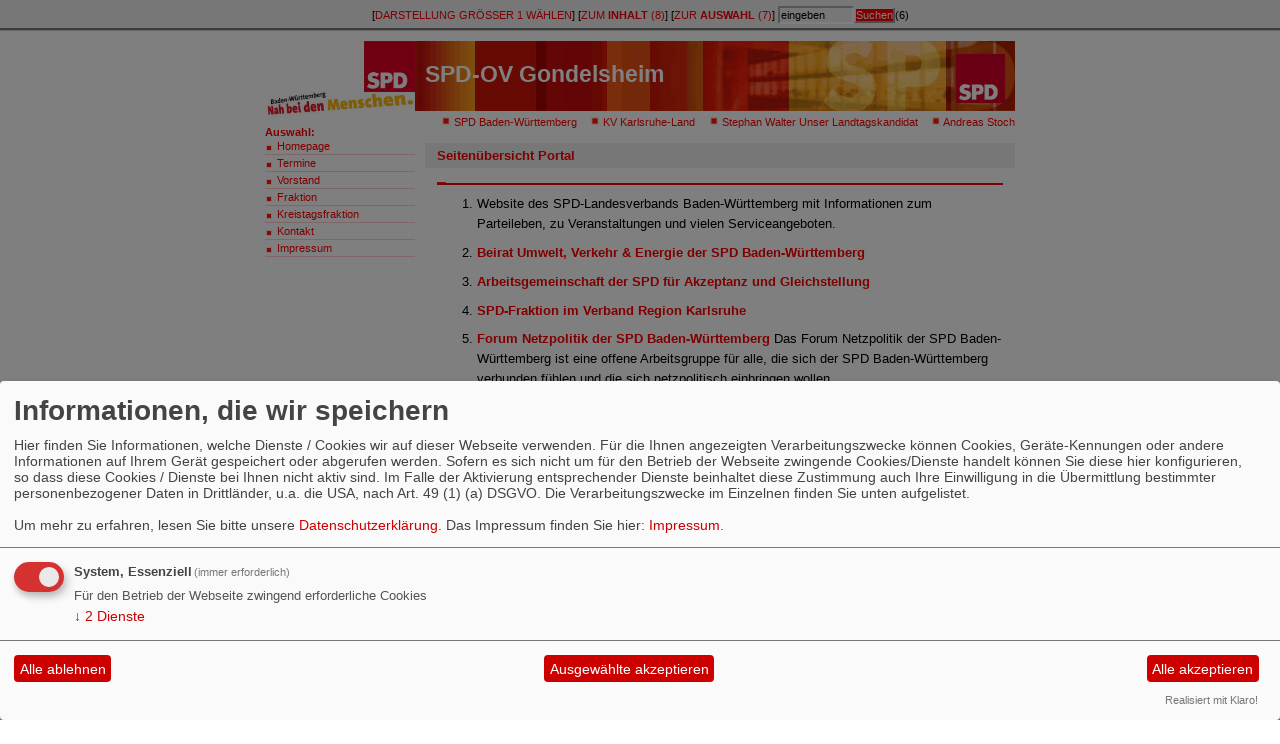

--- FILE ---
content_type: text/html; charset=utf-8
request_url: https://www.spd-gondelsheim.de/meldungen/kein-neubau-des-landratsamts-um-jeden-preis/index.php?mod=portal
body_size: 21966
content:
<?xml version="1.0" encoding="utf-8"?>
<!DOCTYPE html PUBLIC "-//W3C//DTD XHTML 1.0 Transitional//EN" "http://www.w3.org/TR/xhtml1/DTD/xhtml1-transitional.dtd">
<html xmlns="http://www.w3.org/1999/xhtml" xml:lang="de" lang="de">


<head>
<meta http-equiv="Content-Type" content="text/html; charset=utf-8" />

<link rel="shortcut icon" href="http://spdnet.sozi.info/favicon.ico" />



<link rel="stylesheet" href="/_websozicms/corner/themes/spd_neu.css" media="screen, projection" id="defaultcss" />

<link rel="stylesheet" href="/_websozicms/corner/themes/spd_weiss_ws/style.css" media="screen, projection" title="Standard" id="css0" />

<link rel="alternate stylesheet" href="/_websozicms/corner/themes/spd_weiss_ws/style2.css" media="screen, projection" title="Größer 1" id="css1" />

<link rel="alternate stylesheet" href="/_websozicms/corner/themes/spd_weiss_ws/style3.css" media="screen, projection" title="Größer 2" id="css2" />

<link rel="alternate stylesheet" href="/_websozicms/corner/themes/spd_weiss_ws/style4.css" media="screen, projection" title="Größer 3" id="css3" />

<title>SPD-OV Gondelsheim</title> 
<link rel="stylesheet" type="text/css" href="/_websozicms/corner/themes/spd_weiss_ws/druck.css" media="print" /><meta name="keywords" content="SPD, Gondelsheim" />
<meta name="description" content="SPD-OV Gondelsheim" />
<meta name="robots" content="INDEX, FOLLOW" />
<meta name="language" content="de" />
<meta name="revisit-after" content="10 days" />
<meta name="author" content="SPD-OV Gondelsheim" />
<link rel="shortcut icon" href="/_websozicms/assets/favicon.ico" type="image/x-icon" />
<meta property="og:type" content="website" />
<meta property="og:title" content="SPD-OV Gondelsheim" />

<script defer type="text/javascript" src="/_websozicms/assets/css_js/klaro/config.js"></script>
<link rel="stylesheet" type="text/css" href="/_websozicms/assets/css_js/klaro/klaro.min.css">
<script defer type="text/javascript" src="/_websozicms/assets/css_js/klaro/klaro-no-css.js"></script><!--gheim-->
<link rel="stylesheet" href="/_websozicms/assets/css_js/system.min.3.css" />

<link rel="stylesheet" href="/_websozicms/assets/css_js/font-awesome/5.0.1/css/fontawesome-all.min.css" />
<link rel="alternate" type="application/rss+xml" title="SPD-OV Gondelsheim Newsticker (RSS)" href="https://www.spd-gondelsheim.de/index.xml" />
<link rel="alternate" type="application/atom+xml" title="SPD-OV Gondelsheim Newsticker (Atom)" href="https://www.spd-gondelsheim.de/atom.xml" />
<link rel="alternate" type="application/atom+xml" title="SPD-OV Gondelsheim Termine (Atom + Gdata)" href="https://www.spd-gondelsheim.de/calendar.xml" />

<script type="text/javascript" src="/_websozicms/assets/css_js/jquery/3.6.0/jquery-3.6.0.min.js"></script>
<script type="text/javascript" src="/_websozicms/assets/css_js/jqueryui/1.12.1/jquery-ui.min.js"></script>
<link rel="stylesheet" href="/_websozicms/assets/css_js/jqueryui/1.12.1/themes/base/jquery-ui.min.css">
<script type="text/javascript" src="/_websozicms/assets/css_js/system.min.2.js"></script>
<script type="text/javascript">(function ($) { $(function() { $(".mj_accordion").mjAccordion()}); }(jQuery)); </script>
<script type="text/javascript">(function ($) { $(function() { $(".mj_tab").mjTab()}); }(jQuery)); </script></head>

<body>


<!-- Hilfmittel-->
<div id="jump">

	<form method="get" action="index.php"><p>
	[<a href="/index.php?mod=portal&amp;css=1" title="Einfach weiter klicken, bis die gew&uuml;schte Darstellung erscheint" onclick="set_csslink()" onfocus="jump_focus()" id="jumpcss" rel="nofollow">Darstellung <q>Größer 1</q> w&auml;hlen</a><span class="hide">.</span>]

	[<a href="#content" accesskey="8" title="[Alt+8]: zum Inhalt dieser Seite">zum <strong>Inhalt</strong> (<span class="hide">Taste Alt+</span>8)</a><span class="hide">.</span>] [<a href="#nav" accesskey="7" title="[Alt+7]: zur Auswahl der einzelnen Seiten">zur <strong>Auswahl</strong> (<span class="hide">Taste Alt+</span>7)</a><span class="hide">.</span>]

	<label for="qjump" class="hide">Suche: </label><input type="text" size="9" name="query" id="qjump" onblur="if(this.value=='')this.value='eingeben';" onfocus="if(this.value=='eingeben')this.value='';" value="eingeben" accesskey="6" title="[Alt+6]: Suche und Seitenübersicht" /><input type="submit" value="Suchen" id="qjumpsubmit" /><input type="hidden" name="mod" value="search" /><input type="hidden" name="op" value="e" /><input type="hidden" name="offset" value="10" /><input type="hidden" name="min" value="0" /><input type="hidden" name="menu" value="" />(<span class="hide">Taste Alt+</span>6)<span class="hide">.</span></p></form>
	
</div>

<div id="pagepos">
<div id="page">
	<a name="top" id="top"></a>
	<!-- Kopfzeile -->

	<div id="headbg">
		<h1>SPD-OV Gondelsheim<span class="hide">.</span></h1>
	</div>

	<!-- Linke Blöcke -->

	<div id="left">

	<img src="/images/user_pages/nah_bei_mensch_bawue_oben_r.jpg" width="150" id="logo" alt="" />
		<div class="navcontent">
		<h1 id="navtitle">Auswahl:</h1>

		<ul id="nav">
		<li> <a href="/index.php">Homepage</a><span class="hide">.</span></li>
		
		<li> <a href="/termine/show/">Termine</a><span class="hide">.</span></li>
		
		<li> <a href="/vorstand/">Vorstand</a><span class="hide">.</span></li>
		
		<li> <a href="/8448-fraktion/">Fraktion</a><span class="hide">.</span></li>
		
		<li> <a href="/meldungen/uebersicht/kreistagsfraktion/">Kreistagsfraktion</a><span class="hide">.</span></li>
		
		<li> <a href="/form/588/">Kontakt</a><span class="hide">.</span></li>
		
		<li> <a href="/impressum/">Impressum</a><span class="hide">.</span></li>
		</ul></div><div>&nbsp;</div></div><div id="content2"><a id="content" name="content"></a>
	<!-- Inhalt der Seite -->
			<div class="sitecontent">
			<div class="hbox">
			<h1> Seitenübersicht Portal <span class="hide">:</span></h1>
			</div>

			<div class="textbox">
			<div class="text"> <h2></h2><ol><li class="portal" id="portal_"><strong><a href="https://www.spd-bw.de"></a></strong> Website des SPD-Landesverbands Baden-Württemberg mit Informationen zum Parteileben, zu Veranstaltungen und vielen Serviceangeboten.</li><li class="portal" id="portal_"><strong><a href="https://www.spd-stadtlandfluss.de">Beirat Umwelt, Verkehr &amp; Energie der SPD Baden-Württemberg</a></strong> </li><li class="portal" id="portal_"><strong><a href="https://www.spdqueer-bw.de">Arbeitsgemeinschaft der SPD für Akzeptanz und Gleichstellung</a></strong> </li><li class="portal" id="portal_"><strong><a href="https://www.spd-region-mittlerer-oberrhein.de">SPD-Fraktion im Verband Region Karlsruhe</a></strong> </li><li class="portal" id="portal_"><strong><a href="https://www.spdbwnetz.de">Forum Netzpolitik der SPD Baden-Württemberg</a></strong> Das Forum Netzpolitik der SPD Baden-Württemberg ist eine offene Arbeitsgruppe für alle, die sich der SPD Baden-Württemberg verbunden fühlen und die sich netzpolitisch einbringen wollen.</li><li class="portal" id="portal_"><strong><a href="https://www.afb-spd-bw.de">AfB Baden-Württemberg</a></strong> </li><li class="portal" id="portal_"><strong><a href="https://www.selbstaktiv-bw.de">Selbstaktiv in der SPD BW</a></strong> </li><li class="portal" id="portal_"><strong><a href="https://www.spd-suedbaden.de">SPD Südbaden</a></strong> </li><li class="portal" id="portal_"><strong><a href="https://kmalt.katja-mast.de">Katja Mast MdB</a></strong> Katja Mast MdB – Stv. Vorsitzende der SPD-Bundestagsfraktion.</li><li class="portal" id="portal_"><strong><a href="https://www.spd-vielfalt.de">AG Migration &amp; Vielfalt</a></strong> </li><li class="portal" id="portal_"><strong><a href="https://www.migrationundvielfaltbw.de">AG Migration und Vielfalt Baden-Württemberg</a></strong> Die Arbeitsgemeinschaft Migration und Vielfalt der SPD Baden-Württemberg</li></ol><h2>SPD Karlsruhe-Land</h2><ol><li class="portal" id="portal_"><strong><a href="https://www.spd-karlsruhe-land.de">SPD Karlsruhe-Land</a></strong> </li><li class="portal" id="portal_"><strong><a href="https://www.spd-kraichtal.de">SPD Kraichtal</a></strong> </li><li class="portal" id="portal_"><strong><a href="https://www.spd-karlsdorf-neuthard.de">Gemeinsam vorwärts. Für Karlsdorf-Neuthard.</a></strong> Die SPD Karlsdorf-Neuthard stellt sich vor.</li><li class="portal" id="portal_"><strong><a href="https://www.spd-hambrücken.de">SPD Ortsverein Hambrücken</a></strong> </li><li class="portal" id="portal_"><strong><a href="https://www.spd-walzbachtal.de">SPD Walzbachtal</a></strong> </li><li class="portal" id="portal_"><strong><a href="https://www.jusos-ka-land.de">Jusos Karlsruhe-Land</a></strong> </li><li class="portal" id="portal_"><strong><a href="https://www.spd-obergrombach.de">SPD Obergrombach</a></strong> </li><li class="portal" id="portal_"><strong><a href="https://www.spd-helmsheim.de">SPD Helmsheim</a></strong> </li><li class="portal" id="portal_"><strong><a href="https://www.spd-pfinztal.de">SPD Pfinztal</a></strong> </li><li class="portal" id="portal_"><strong><a href="https://www.spd-dettenheim.de">SPD Dettenheim</a></strong> </li><li class="portal" id="portal_"><strong><a href="https://www.spd-malsch.de">Ortsverein Malsch</a></strong> </li><li class="portal" id="portal_"><strong><a href="https://www.spd-egg-leo.de">SPD Eggenstein-Leopoldshafen</a></strong> </li><li class="portal" id="portal_"><strong><a href="https://www.spd-sulzfeld.de">SPD Sulzfeld-Zaisenhausen</a></strong> </li><li class="portal" id="portal_"><strong><a href="https://www.spd-bruchsal.de">SPD Gemeinderatsfraktion / SPD Stadtverband Bruchsal</a></strong> Willkommen auf der Homepage der SPD Bruchsal, auf der wir Sie über die aktuelle Ortspolitik und Neuigkeiten in und um unseren Stadtverband informieren möchten.</li><li class="portal" id="portal_"><strong><a href="https://www.spd-stutensee.de"></a></strong> </li><li class="portal" id="portal_"><strong><a href="https://www.spd-ettlingen.de"></a></strong> Die Homepage der SPD Ettlingen.</li><li class="portal" id="portal_"><strong><a href="https://www.spd-forst.de"></a></strong> Internetauftritt des SPD Ortsverein Forst/Baden. Hier möchten wir Sie über die Arbeit des SPD Ortsvereins und der SPD Gemeinderäte informieren.</li><li class="portal" id="portal_"><strong><a href="https://www.spd-oberderdingen.de">Herzlich willkommen bei der SPD Oberderdingen</a></strong> </li><li class="portal" id="portal_"><strong><a href="https://www.spd-philippsburg.de">SPD Philippsburg</a></strong> </li><li class="portal" id="portal_"><strong><a href="https://www.spd-gondelsheim.de">SPD-OV Gondelsheim</a></strong> </li><li class="portal" id="portal_"><strong><a href="https://www.spdheidelsheim.de">#WirfürHeidelsheim</a></strong> </li><li class="portal" id="portal_"><strong><a href="https://www.spd-badschoenborn.de">SPD Bad Schönborn</a></strong> </li><li class="portal" id="portal_"><strong><a href="https://www.spd-weingarten-baden.de">SPD Weingarten (Baden)</a></strong> </li><li class="portal" id="portal_"><strong><a href="https://www.60plus-karlsruhe-land.de">AG 60Plus Karlsruhe-Land</a></strong> </li><li class="portal" id="portal_"><strong><a href="https://www.spd-fraktion-bruchsal.de">Aktuelle Infos unter: www.spd-bruchsal.de</a></strong> Gemeinsam und gerecht - Zukunft in Bruchsal gestalten. Bruchsal braucht mehr SPD!</li><li class="portal" id="portal_"><strong><a href="https://www.spdubstadtweiher.de">SPD Ubstadt-Weiher</a></strong> Offizielle Webpräsenz der SPD Ubstadt-Weiher</li><li class="portal" id="portal_"><strong><a href="https://www.spd-karlsbad.de">Soziale Politik für Dich. Für Karlsbad.</a></strong> Wir begrüßen Euch herzlich bei der SPD Karlsbad und möchten Euch hier über das politische Geschehen und regelmäßig über Veranstaltungen informieren. </li><li class="portal" id="portal_"><strong><a href="https://www.jusos-bruchsal.de">Jusos Bruchsal Frischer Wind, neue Ideen</a></strong> Wir Jusos Bruchsal sind eine Gruppierung innerhalb der SPD, die sich aktiv für die Interessen junger Menschen sowie für eine sozialere Politik einsetzt.</li><li class="portal" id="portal_"><strong><a href="https://www.spd-waghäusel.de">SPD Waghäusel</a></strong> Der Internet-Auftritt der SPD-Waghäusel. Neues aus dem Ortsverein und der Lokalpolitik.</li><li class="portal" id="portal_"><strong><a href="https://www.jusos-bruhrain.de">Jusos Bruhrain</a></strong> </li><li class="portal" id="portal_"><strong><a href="https://www.spd-rz-karlsruhe-nordschwarzwald.de">SPD Regionalzentrum Karlsruhe-Nordschwarzwald</a></strong> </li><li class="portal" id="portal_"><strong><a href="https://www.spd-kronau.de">SPD Kronau</a></strong> </li><li class="portal" id="portal_"><strong><a href="https://www.spduntergrombach.de">SPD Untergrombach</a></strong> </li><li class="portal" id="portal_"><strong><a href="https://www.spdwaldbronn.de">SPD Waldbronn</a></strong> Dies ist die Seite des SPD Orstvereins Waldbronn, der im Jahr 1919 gegründet wurde.</li></ol><h2>SPD Rhein-Neckar</h2><ol><li class="portal" id="portal_"><strong><a href="https://www.spd-rn.de">SPD Rhein-Neckar</a></strong> </li><li class="portal" id="portal_"><strong><a href="https://www.spd-meckesheim.de">SPD Meckesheim-Mönchzell</a></strong> </li><li class="portal" id="portal_"><strong><a href="https://www.spd-sandhausen.de">SPD Sandhausen</a></strong> Kommunalwahlseite der SPD-Sandhausen. Seite des SPD Ortsverein</li><li class="portal" id="portal_"><strong><a href="https://www.spd-oftersheim.de">SPD Oftersheim</a></strong> </li><li class="portal" id="portal_"><strong><a href="https://www.spd-lobbach.de">&quot;Wir gemeinsam für Lobbach&quot;</a></strong> </li><li class="portal" id="portal_"><strong><a href="https://www.spd-heddesheim.de">SPD Heddesheim</a></strong> </li><li class="portal" id="portal_"><strong><a href="https://www.spd-dossenheim.de">SPD Dossenheim</a></strong> Politik und Information aus Dossenheim</li><li class="portal" id="portal_"><strong><a href="http://spdnet.sozi.info/bawue/rhn/bamm/">Info und Politik der SPD Bammental</a></strong> </li><li class="portal" id="portal_"><strong><a href="https://www.spd-gaiberg.de">SPD Gaiberg</a></strong> Auf den Seiten der SPD Gaiberg finden Sie Informationen zu aktuellen politischen und gesellschaftlichen Themen und unsere Termine.</li><li class="portal" id="portal_"><strong><a href="https://www.spd-schwetzingen.de">Internetauftritt der SPD Schwetzingen</a></strong> Politik und Information aus Schwetzingen</li><li class="portal" id="portal_"><strong><a href="https://www.spd-wiesenbach.de">SPD Wiesenbach</a></strong> Die SPD Wiesenbach bietet Ihnen hier einen Überblick über ihre Arbeit. Sie finden hier die Termine, die aktuellen Projekte und die Ansprechpartner in Wiesenbach. Nutzen Sie unsere Seiten zu Ihrer Information</li><li class="portal" id="portal_"><strong><a href="https://www.spd-neulussheim.de">SPD Neulußheim</a></strong> </li><li class="portal" id="portal_"><strong><a href="https://www.spd-dielheim.de"></a></strong> Politik und Information von der SPD Dielheim</li><li class="portal" id="portal_"><strong><a href="https://www.spd-edingen-neckarhausen.de">SPD Edingen Neckarhausen</a></strong> Politik und Information aus Edingen-Neckarhausen</li><li class="portal" id="portal_"><strong><a href="https://www.spd-epfenbach.de">SPD Epfenbach</a></strong> Internetauftritt des SPD Ortsverins Epfenbach</li><li class="portal" id="portal_"><strong><a href="https://www.spd-ilvesheim.de"></a></strong> Politik und Information aus Ilvesheim</li><li class="portal" id="portal_"><strong><a href="https://www.spd-mauer.de"></a></strong> Politik und Information aus Mauer</li><li class="portal" id="portal_"><strong><a href="https://www.spd-rauenberg.de">SPD Rauenberg</a></strong> Politik und Information aus Rauenberg und über die Aktivitäten des SPD-Ortsvereins in Rauenberg, Rotenberg und Malschenberg.</li><li class="portal" id="portal_"><strong><a href="https://www.spd-sinsheim.de"></a></strong> </li><li class="portal" id="portal_"><strong><a href="https://www.afa-rhein-neckar.de">AfA Rhein-Neckar</a></strong> </li><li class="portal" id="portal_"><strong><a href="https://www.junior-sgk-rn.de">Langer Text auf dem Banner</a></strong> </li><li class="portal" id="portal_"><strong><a href="https://www.spd-hemsbach.de">Für Hemsbach. Für Dich.</a></strong> SPD Hemsbach im Internet</li><li class="portal" id="portal_"><strong><a href="https://www.spd-rz-rhein-neckar.de">SPD-Regionalzentrum Rhein-Neckar</a></strong> </li><li class="portal" id="portal_"><strong><a href="https://www.spd-wiesloch.de">SPD Wiesloch</a></strong> Die SPD Wiesloch bietet Ihnen hier einen Überblick über ihre Arbeit. Sie finden hier die Termine, die aktuellen Projekte und die Ansprechpartner in Wiesloch. Nutzen Sie unsere Seiten zu Ihrer Information</li><li class="portal" id="portal_"><strong><a href="https://www.spd-plankstadt.de">SPD Plankstadt</a></strong> Hier können Sie sich über Aktuelles in Plankstadt und Umgebung und über die Veranstaltungen des SPD-Ortsvereins informieren.</li><li class="portal" id="portal_"><strong><a href="https://www.spd-altlussheim.de">SPD-Ortsverein Altlußheim</a></strong> </li><li class="portal" id="portal_"><strong><a href="https://www.spd-weinheim.de">SPD Weinheim</a></strong> </li><li class="portal" id="portal_"><strong><a href="https://www.jusos-weinheim.de">Jusos Weinheim</a></strong> </li><li class="portal" id="portal_"><strong><a href="https://www.spd-mrn.de"></a></strong> Sozialdemokratinnen und Sozialdemokraten der Region ihre „Ansichten zur Region“ verfassten, dachte noch keiner daran, dass im Jahre 2005 aus dem Rhein-Neckar-Dreieck die Metropolregion Rhein-Neckar we</li><li class="portal" id="portal_"><strong><a href="https://www.spd-hirschberg-bergstrasse.de">SPD Hirschberg-Bergstrasse</a></strong> Willkommen bei der SPD-Hirschberg-Bergstarsse ! Wir laden Sie herzlich ein, unseren Ortsverein kennenzulernen und würden uns freuen, auch Sie für unsere Arbeit zu begeistern !</li><li class="portal" id="portal_"><strong><a href="https://www.jusos-hockenheim.de">Für Musterhausen im Landtag von Baden-Württemberg</a></strong> </li><li class="portal" id="portal_"><strong><a href="https://www.spd-muehlhausen-kraichgau.de">SPD Mühlhausen-Kraichgau</a></strong> Die Internetseite der SPD Mühlhausen- Rettigheim- Tairnbach.</li><li class="portal" id="portal_"><strong><a href="https://www.spd-waibstadt.de">SPD Waibstadt</a></strong> </li><li class="portal" id="portal_"><strong><a href="https://www.jusos-sinsheim.de_OLD">Jusos Sinsheim</a></strong> Internetauftritt der Jusos Sinsheim</li><li class="portal" id="portal_"><strong><a href="https://www.spd-lue-ho-ri.de">SPD LüHoRi</a></strong> Homepage der SPD Lützelsachsen Hohensachsen Ritschweier</li><li class="portal" id="portal_"><strong><a href="https://www.spd-walldorf.de">SPD Walldorf</a></strong> </li><li class="portal" id="portal_"><strong><a href="https://www.jusos-edingen-neckarhausen.de">Jusos Edingen-Neckarhausen</a></strong> </li><li class="portal" id="portal_"><strong><a href="https://www.jusos-rhein-neckar.de">Jusos Rhein-Neckar</a></strong> </li><li class="portal" id="portal_"><strong><a href="http://zuzenhausen.sozi.info/">SPD Zuzenhausen</a></strong> </li><li class="portal" id="portal_"><strong><a href="https://www.spd-ov-schoenau.de">SPD Schönau</a></strong> SPD Ortsverein in Schönau</li><li class="portal" id="portal_"><strong><a href="http://www.bammental-kann-mehr.de/jusos-bammental/">Jusos Bammental</a></strong> Die Homepage der JUSOS Bammental</li><li class="portal" id="portal_"><strong><a href="https://www.spd-stleon-rot.de">SPD St. Leon-Rot</a></strong> </li><li class="portal" id="portal_"><strong><a href="https://www.jusos-schriesheim.de">Juso AG Schriesheim-Dossenheim</a></strong> </li><li class="portal" id="portal_"><strong><a href="https://www.spd-heiligkreuzsteinach.de">SPD Heiligkreuzsteinach</a></strong> </li><li class="portal" id="portal_"><strong><a href="https://www.jusos-schwetzingen.de">Jusos Region Schwetzingen</a></strong> </li><li class="portal" id="portal_"><strong><a href="https://www.spd-spechbach.de">SPD Spechbach</a></strong> </li><li class="portal" id="portal_"><strong><a href="https://www.spdqueerhdrn.de">SPDqueer HD/RN</a></strong> Willkommen bei den QueerSozis Heidelberg/Rhein-Neckar, der Arbeitsgemeinschaft der SPD Heidelberg und SPD Rhein-Neckar zum Thema Queer / LGBTTIQ</li><li class="portal" id="portal_"><strong><a href="http://spdnet.sozi.info/bawue/rhn/kommwahl/">Kommunalwahl im Rhein-Neckar Kreis</a></strong> </li><li class="portal" id="portal_"><strong><a href="https://www.spd-helmstadt.de">SPD Helmstadt</a></strong> </li><li class="portal" id="portal_"><strong><a href="https://www.spd-nussloch.de">Soziale Politik für Nußloch und Maisbach</a></strong> </li><li class="portal" id="portal_"><strong><a href="https://www.spd-neidenstein.de">SPD Neidenstein-Eschelbronn</a></strong> </li><li class="portal" id="portal_"><strong><a href="https://www.spd-schoenbrunn.de">SPD Schönbrunn</a></strong> </li><li class="portal" id="portal_"><strong><a href="http://www.christoph-beil.de">Christoph Beil</a></strong> </li><li class="portal" id="portal_"><strong><a href="https://www.sgk-rhein-neckar.de"></a></strong> </li><li class="portal" id="portal_"><strong><a href="https://www.spd-waldhilsbach.de">SPD Ortsverein Waldhilsbach</a></strong> </li><li class="portal" id="portal_"><strong><a href="https://www.spd-neckarbischofsheim.de">SPD Neckarbischofsheim</a></strong> </li><li class="portal" id="portal_"><strong><a href="https://www.afb-rn-hd.de">AfB RN-HD</a></strong> </li><li class="portal" id="portal_"><strong><a href="https://www.jsg-rn.de">Juso-SchülerInnengruppe Rhein-Neckar</a></strong> </li><li class="portal" id="portal_"><strong><a href="https://www.spd-dilsberg.de">SPD Dilsberg</a></strong> </li><li class="portal" id="portal_"><strong><a href="https://www.60plus-rn.de">AG 60plus Rhein-Neckar</a></strong> </li><li class="portal" id="portal_"><strong><a href="https://www.asf-rhein-neckar.de">ASF Rhein-Neckar</a></strong> </li><li class="portal" id="portal_"><strong><a href="https://www.daniel-born.de">Demokratie.Stark.Machen.</a></strong> Daniel Born vertritt den Wahlkreis Schwetzingen im Landtag von Baden-Württemberg.</li><li class="portal" id="portal_"><strong><a href="https://www.spd-bruehl-rohrhof.de">SPD Brühl-Rohrhof</a></strong> </li><li class="portal" id="portal_"><strong><a href="https://www.spdrn-im-kreistag.de">Die SPD im Kreistag Rhein-Neckar</a></strong> </li><li class="portal" id="portal_"><strong><a href="https://www.spd-hockenheim.de">SPD Hockenheim</a></strong> </li></ol><h2></h2><ol><li class="portal" id="portal_"><strong><a href="https://www.kai-schroeder-klings.de"></a></strong> </li></ol><h2>Landtagskandidat im Wahlkreis 52 Kehl</h2><ol><li class="portal" id="portal_"><strong><a href="https://www.raphael-kupferer.de">Landtagskandidat im Wahlkreis 52 Kehl</a></strong> </li></ol><h2></h2><ol><li class="portal" id="portal_"><strong><a href="https://www.cankurter.de"></a></strong> </li></ol><h2></h2><ol><li class="portal" id="portal_"><strong><a href="https://www.spd-blaustein.de"></a></strong> </li></ol><h2></h2><ol><li class="portal" id="portal_"><strong><a href="https://www.spd-staufen.de"></a></strong> </li></ol><h2>SPD-Mitgliederzeitung</h2><ol><li class="portal" id="portal_"><strong><a href="https://www.roter-ortenauer.de">SPD-Mitgliederzeitung</a></strong> Der Rote Ortenauer Mitgliederzeitschrift und Online-Magazin der SPD Ortenau</li></ol><h2></h2><ol><li class="portal" id="portal_"><strong><a href="https://www.spd-wolfach.de"></a></strong> </li></ol><h2>Kreistagsfraktion und Vorstand der SPD im Landkreis Konstanz</h2><ol><li class="portal" id="portal_"><strong><a href="http://muehlhausen-ehingen.sozi.info/">SPD Mühlhausen-Ehingen</a></strong> </li><li class="portal" id="portal_"><strong><a href="https://www.jusos-hegau-hoeri.de">Juso-AG Hegau-Höri</a></strong> </li><li class="portal" id="portal_"><strong><a href="https://www.spd-kreis-konstanz.de">Kreistagsfraktion und Vorstand der SPD im Landkreis Konstanz</a></strong> Die SPD im Kreis Konstanz berichtet über ihre Politik für den Landkreis Konstanz, informiert über Anträge und Positionen und stellt ihre Vorstandsmitglieder und Mandatsträger (Kreisräte, Abgeordnete, Bürgermeister) vor.</li><li class="portal" id="portal_"><strong><a href="http://www.spd-konstanz.de">SPD Konstanz</a></strong> SPD Gemeinderatsfraktion und SPD Ortsverein berichten über ihre kommunalpolitischen Initiativen und Anträge für Konstanz und informieren über ihre politische Arbeit. Hier werden alle Stadträte, Mandatsträger und Vorstandsmitglieder vorgestellt.</li><li class="portal" id="portal_"><strong><a href="https://www.spd-radolfzell.de">Herzlich Willkommen!</a></strong> </li><li class="portal" id="portal_"><strong><a href="https://www.spd-singen.de"></a></strong> SPD-Ortsverein und SPD-Fraktion stellen Ihre Arbeit für die Stadt Singen und ihre Bürger vor.</li><li class="portal" id="portal_"><strong><a href="http://hoeri.sozi.info/">SPD Höri</a></strong> </li><li class="portal" id="portal_"><strong><a href="https://www.spd-allensbach.de">SPD-Ortsverein Allensbach</a></strong> SPD-Gemeinderäte und der Vorstand der SPD informieren über ihre Arbeit für Allensbach (Landkreis Konstanz).</li><li class="portal" id="portal_"><strong><a href="https://www.spd-rielasingen-worblingen.de">SPD Rielasingen-Worblingen</a></strong> SPD-Ortsverein und Gemeinderäte in Rielasingen-Worblingen, Arlen informieren über ihre politsche Arbeit.</li><li class="portal" id="portal_"><strong><a href="https://www.spd-engen.de">Kluge Köpfe für unsere Stadt</a></strong> SPD Engen, wir setzen uns ein für bürgernahe Politik, für die Menschen in der Region, Politik für Generationen, ein lebendiges Engen.</li><li class="portal" id="portal_"><strong><a href="http://ag60pluskvkn.sozi.info/">AG60Plus KV Konstanz, die Vereinigung der SPD-Senioren</a></strong> Die AG60plus ist die Arbeitsgemeinschaft der Senioren in der SPD. Wir wollen mit dieser Webseite aber allen Senioren eine Anlaufstelle bieten, wo sie nützliche Informationen und Links zu den täglichen Schwierigkeiten des Lebens finden.</li><li class="portal" id="portal_"><strong><a href="https://www.spd-gottmadingen.de"></a></strong> </li><li class="portal" id="portal_"><strong><a href="http://dettingen-wallhausen.sozi.info/">SPD Dettingen-Wallhausen</a></strong> Dies ist der Webauftritt des SPD Ortsvereins Dettingen-Wallhausen. Aktive in der SPD engagieren sich hier für das soziale Zusammenleben der Menschen in Dettingen-Wallhausen und auf dem Bodanrück im Einklang mit Natur und Umwelt.</li><li class="portal" id="portal_"><strong><a href="http://spdnet.sozi.info/bawue/konstanz/hilzingen">SPD Hilzingen</a></strong> </li><li class="portal" id="portal_"><strong><a href="https://www.spd-stockach.de">- nahbar, sozial, für euch da -</a></strong> </li><li class="portal" id="portal_"><strong><a href="http://spdnet.sozi.info/bawue/konstanz/volkertshausen">SPD Volkertshausen</a></strong> </li><li class="portal" id="portal_"><strong><a href="https://www.heckerhut.de">Heckerhut</a></strong> </li><li class="portal" id="portal_"><strong><a href="http://spdnet.sozi.info/bawue/konstanz/pfriedrich/">Peter Friedrich</a></strong> </li><li class="portal" id="portal_"><strong><a href="https://www.juso-hsg-konstanz.de">Juso-HSG Konstanz</a></strong> </li><li class="portal" id="portal_"><strong><a href="https://www.unser-konstanz.de">Unser Konstanz</a></strong> </li><li class="portal" id="portal_"><strong><a href="http://spdnet.sozi.info/bawue/konstanz/wkropp">Winfried Kropp</a></strong> </li><li class="portal" id="portal_"><strong><a href="https://www.spd-tengen.de">SPD Tengen</a></strong> </li><li class="portal" id="portal_"><strong><a href="https://www.hans-peter-storz.de">Eine starke Stimme in Stuttgart.</a></strong> Hans-Peter Storz, MdL (SPD) setzt sich in Baden-Württemberg, in Singen, dem Hegau und in Stockach für bessere Bildung, Energiewende eine soziale Wirtschaftspolitik ein.</li><li class="portal" id="portal_"><strong><a href="https://www.spd-hilzingen.de">SPD Hilzingen</a></strong> </li><li class="portal" id="portal_"><strong><a href="https://www.spd-steisslingen.de">SPD Steisslingen</a></strong> </li><li class="portal" id="portal_"><strong><a href="https://www.spd-reichenau.de">Webseite des SPD-Ortsverein Reichenau.</a></strong> </li><li class="portal" id="portal_"><strong><a href="https://www.spd-volkertshausen.de">SPD Volkertshausen</a></strong> </li></ol><h2>Für mehr Gerechtigkeit im Kreis Konstanz!</h2><ol><li class="portal" id="portal_"><strong><a href="https://www.jusoskn.de">Für mehr Gerechtigkeit im Kreis Konstanz!</a></strong> </li></ol><h2>SPD Ludwigsburg</h2><ol><li class="portal" id="portal_"><strong><a href="https://www.jusos-kreis-ludwigsburg.de_old">Jusos Ludwigsburg</a></strong> </li><li class="portal" id="portal_"><strong><a href="https://www.spd-kreis-ludwigsburg.de">SPD Ludwigsburg</a></strong> Internetauftritt des SPD-Kreisvbandes Ludwigsburg.</li><li class="portal" id="portal_"><strong><a href="https://www.spd-kornwestheim.de">SPD Kornwestheim</a></strong> </li><li class="portal" id="portal_"><strong><a href="https://www.spdasperg.de"></a></strong> Internetauftritt des SPD Ortsvereins Asperg</li><li class="portal" id="portal_"><strong><a href="https://www.spd-tamm.de"></a></strong> </li><li class="portal" id="portal_"><strong><a href="https://www.spd-oberstenfeld.de">SPD Oberstenfeld</a></strong> </li><li class="portal" id="portal_"><strong><a href="https://www.spd-freiberg-am-neckar.de">SPD Freiberg am Neckar</a></strong> </li><li class="portal" id="portal_"><strong><a href="https://www.spd-ditzingen.de">SPD Ditzingen</a></strong> </li><li class="portal" id="portal_"><strong><a href="https://www.spd-sachsenheim.de">SPD Sachsenheim</a></strong> </li><li class="portal" id="portal_"><strong><a href="https://www.spd-korntal-muenchingen.de"></a></strong> Seite des SPD Ortsvereins Korntal-Münchingen</li><li class="portal" id="portal_"><strong><a href="https://www.spd-schwieberdingen.de">SPD Schwieberdingen</a></strong> </li><li class="portal" id="portal_"><strong><a href="https://www.afa-kreis-ludwigsburg.de">AfA-Kreisverband Ludwigsburg</a></strong> </li><li class="portal" id="portal_"><strong><a href="https://www.spd-gerlingen.de">SPD Gerlingen</a></strong> </li><li class="portal" id="portal_"><strong><a href="https://www.spd-remseck.de">SPD Remseck</a></strong> </li><li class="portal" id="portal_"><strong><a href="https://www.spd-pleidelsheim.de">SPD Pleidelsheim</a></strong> </li><li class="portal" id="portal_"><strong><a href="https://www.spd-vaihingen-enz.de"></a></strong> </li><li class="portal" id="portal_"><strong><a href="https://www.spd-markgroeningen.de"></a></strong> Der Internetauftritt des SPD Ortsverein Markgröningen &amp; Unterriexingen, sowie der JUSO AG Markgröningen.</li><li class="portal" id="portal_"><strong><a href="https://www.spd-steinheim-murr.de">SPD Steinheim an der Murr</a></strong> </li><li class="portal" id="portal_"><strong><a href="https://www.spd-moeglingen.de">SPD Möglingen</a></strong> </li><li class="portal" id="portal_"><strong><a href="https://fraktion.spd-ditzingen.de">SPD-Fraktion Ditzingen</a></strong> </li><li class="portal" id="portal_"><strong><a href="https://www.spd-marbach.de">SPD-Ortsverein Marbach</a></strong> </li><li class="portal" id="portal_"><strong><a href="https://www.spd-loechgau-freudental.de">SPD Löchgau-Freudental</a></strong> Homepage des SPD Ortsvereins Löchgau-Freudental</li><li class="portal" id="portal_"><strong><a href="http://www.karaahmetoglu.eu">Macit Karaahmetoglu</a></strong> </li><li class="portal" id="portal_"><strong><a href="https://www.spdgrossbottwar.de">SPD Großbottwar</a></strong> </li><li class="portal" id="portal_"><strong><a href="https://www.spd-raspel.de_OLD">RASPEL - Informationsblatt für die Hemminger Bürgerinnen und Bürger</a></strong> </li><li class="portal" id="portal_"><strong><a href="https://www.spd-ortsverein-hemmingen.de">Wir sind hier.</a></strong> </li><li class="portal" id="portal_"><strong><a href="https://www.spd-strohgäu.de">SPD Strohgäu</a></strong> </li><li class="portal" id="portal_"><strong><a href="https://www.bietigheimer-tag.de">Bietigheimer Tag</a></strong> </li><li class="portal" id="portal_"><strong><a href="https://www.spd-besigheim.de"></a></strong> </li><li class="portal" id="portal_"><strong><a href="https://www.spd-in-murr.de">SPD in Murr</a></strong> </li><li class="portal" id="portal_"><strong><a href="https://www.spd-bietigheim-bissingen.de">SPD Ortsverein Bietigheim-Bissingen</a></strong> </li><li class="portal" id="portal_"><strong><a href="https://www.spd-affalterbach.de">SPD Affalterbach</a></strong> </li><li class="portal" id="portal_"><strong><a href="https://www.spd-ludwigsburg.de">SPD Ludwigsburg</a></strong> </li><li class="portal" id="portal_"><strong><a href="https://www.spd-sersheim.de">Offizieller Internetauftritt der SPD Sersheim</a></strong> </li></ol><h2>SPD Heidelberg</h2><ol><li class="portal" id="portal_"><strong><a href="https://www.spd-heidelberg-bergheim.de">SPD Heidelberg-Bergheim</a></strong> </li><li class="portal" id="portal_"><strong><a href="https://www.spd-heidelberg.de">SPD Heidelberg</a></strong> </li><li class="portal" id="portal_"><strong><a href="https://www.spd-hd-suedwest.de">Die SPD in Bahnstadt, Südstadt und Weststadt</a></strong> </li><li class="portal" id="portal_"><strong><a href="https://www.spd-pfaffengrund.de">SPD Pfaffengrund</a></strong> </li><li class="portal" id="portal_"><strong><a href="https://www.spd-ziegelhausen-peterstal.de">SPD Ziegelhausen-Peterstal</a></strong> </li><li class="portal" id="portal_"><strong><a href="https://www.spd-wieblingen.de">Unser Team für den Gemeinderat</a></strong> </li><li class="portal" id="portal_"><strong><a href="https://www.jusohsg-heidelberg.de">Juso-Hochschulgruppe Heidelberg</a></strong> </li><li class="portal" id="portal_"><strong><a href="https://www.spd-hd-rohrbach.de">Seite des Ortsverein Heidelberg-Rohrbach</a></strong> </li><li class="portal" id="portal_"><strong><a href="https://www.spd-hd-sued.de">SPD Heidelberg-Süd</a></strong> </li></ol><h2>SPD Karlsruhe</h2><ol><li class="portal" id="portal_"><strong><a href="https://www.spd-karlsruhe.de">SPD Karlsruhe</a></strong> </li><li class="portal" id="portal_"><strong><a href="https://www.spd-karlsruhe-mitte.de"></a></strong> Internetpräsenz des SPD-Ortsvereins Karlsruhe-Mitte</li><li class="portal" id="portal_"><strong><a href="https://www.asf-karlsruhe.de"></a></strong> </li><li class="portal" id="portal_"><strong><a href="https://www.spd-ka-wettersbach.de">SPD Wettersbach</a></strong> SPD Wettersbach - gut für unseren Ort</li><li class="portal" id="portal_"><strong><a href="https://www.spd-dammerstock-weiherfeld.de">SPD Dammerstock-Weiherfeld</a></strong> </li><li class="portal" id="portal_"><strong><a href="https://www.spd-neureut.de">SPD Neureut</a></strong> SPD-Neureut für die Menschen in Neureut und Karlsruhe Sozial und Gerecht in der Politik</li><li class="portal" id="portal_"><strong><a href="https://www.spd-rintheim.de">SPD Rintheim</a></strong> Homepage des Ortsvereins Rintheim, der Sozialdemokratischen Deutschlands, SPD</li><li class="portal" id="portal_"><strong><a href="https://www.spd-ka-durlach.de_OLD">SPD Karlsruhe-Durlach</a></strong> </li><li class="portal" id="portal_"><strong><a href="https://www.spd-rueppurr.de"></a></strong> Ortsverein SPD Karlsruhe Rüppurr</li><li class="portal" id="portal_"><strong><a href="https://www.spd-ka-wolfartsweier.de">Wir für Wolfartsweier</a></strong> SPD Karlsruhe-Wolfartsweier - für Wolfartsweier und seine Bürger seit 1909. Wir bringen Wolfartsweier voran.</li><li class="portal" id="portal_"><strong><a href="https://www.jusos-karlsruhe.de"></a></strong> Homepage der Jusos Karlsruhe</li><li class="portal" id="portal_"><strong><a href="https://www.spd-ka-ost.de">SPD Ka-Ost</a></strong> </li><li class="portal" id="portal_"><strong><a href="https://www.spd-beiertheim-bulach.de">SPD Karlsruhe-Beiertheim-Bulach</a></strong> Angela Geiger und Rita Burster setzen sich mit der SPD Beiertheim-Bulach für ein soziales Miteinander ein.</li><li class="portal" id="portal_"><strong><a href="https://www.spd-karlsruhe-akkultur.de">SPD Karlsruhe AK Kultur</a></strong> </li><li class="portal" id="portal_"><strong><a href="https://www.spd-ka-weststadt.eu">Ortsverein Weststadt-Nordstadt</a></strong> Die Webseite der Ortsvereine Weststadt und Nordstadt in der Karlsruher SPD</li><li class="portal" id="portal_"><strong><a href="https://www.afa-karlsruhe.de">AfA Karlsruhe</a></strong> </li><li class="portal" id="portal_"><strong><a href="https://www.spd-ka-sued.de">SPD Karlsruhe Südstadt</a></strong> Die Internetpräsenz der SPD Südstadt Karlsruhe.</li><li class="portal" id="portal_"><strong><a href="https://www.afb-spd-karlsruhe.de">AfB SPD Karlsruhe</a></strong> Webseite der Arbeitsgemeinschaft für Bildung (AfB) in der SPD Karlsruhe-Stadt</li><li class="portal" id="portal_"><strong><a href="https://www.kommunalwahl-spd-ka.de">Kommunalwahl Karlsruhe</a></strong> </li><li class="portal" id="portal_"><strong><a href="https://www.spdmuehlburg.de">SPD Karlsruhe Ortsverein Daxlanden-Grünwinkel-Mühlburg</a></strong> Die SPD Daxlanden-Grünwinkel-Mühlburg kümmert sich mit Yvette Melchien um die Menschen in ihrem Ort.</li><li class="portal" id="portal_"><strong><a href="https://www.spd-oestringen.de">Östringen, Odenheim, Tiefenbach und Eichelberg: Wir sind vor Ort. Wir sind für Sie da.</a></strong> Homepage der Ortsvereine Östringen/Tiefenbach und Odenheim/Eichelberg; Hier erhalten Sie aktuelle Informationen zu den Ortsvereinen und der Kommunalpolitik der Gemeinde Östringen</li><li class="portal" id="portal_"><strong><a href="https://www.spd-oberreut.de">Homepage des Ortsvereins der SPD Karlsruhe-Oberreut</a></strong> Homepage SPD Karlsruhe Oberreut</li></ol><h2>SPD Ostalb</h2><ol><li class="portal" id="portal_"><strong><a href="https://www.spd-wasseralfingen.de">SPD Wasseralfingen</a></strong> </li><li class="portal" id="portal_"><strong><a href="https://www.spd-gmuend.de"></a></strong> SPD Stadtverband Schwäbisch Gmünd, SPD Großdeinbach, SPD Bürgerbüro, SPD Wahlkampf, SPD Aktuelles in Schwäbisch Gmünd, Sigrid Heusel, Dieter Richter, Hans-Dieter Beller, Konrad von Streit, Bundestagsfraktion,</li><li class="portal" id="portal_"><strong><a href="https://www.spd-ostalb.de">SPD Ostalb</a></strong> </li><li class="portal" id="portal_"><strong><a href="http:/www.spd-schwaebisch-gmuend.de">SPD Stadtverband Schwäbisch Gmünd</a></strong> SPD Schwäbisch Gmünd</li><li class="portal" id="portal_"><strong><a href="http://www.jusos-lauchheim-sechta-ries.de">Jusos Lauchheim Sechta Ries</a></strong> </li><li class="portal" id="portal_"><strong><a href="https://www.asf-ostalb.de">AsF Ostalbkreis</a></strong> </li><li class="portal" id="portal_"><strong><a href="https://www.jusos-ostalb.de">JUSOS OSTALB - Lust was zu bewegen</a></strong> </li><li class="portal" id="portal_"><strong><a href="https://www.spd-rosenstein.de">SPD Rosenstein</a></strong> </li><li class="portal" id="portal_"><strong><a href="https://www.spd-bettringen.de">SPD Bettringen und Bettringer Liste</a></strong> SPD Schwäbisch Gmünd-Bettringen</li><li class="portal" id="portal_"><strong><a href="https://www.spd-spraitbach.de_deaktiviert">SPD Spraitbach</a></strong> </li><li class="portal" id="portal_"><strong><a href="https://www.spd-vorderes-härtsfeld.de">SPD Vorderes Härtsfeld</a></strong> </li><li class="portal" id="portal_"><strong><a href="https://www.spd-lindach.de">SPD Lindach</a></strong> </li><li class="portal" id="portal_"><strong><a href="https://www.jusos-gmuend.de">Jusos Schwäbisch Gmünd</a></strong> </li><li class="portal" id="portal_"><strong><a href="https://www.spd-bopfingen.de"></a></strong> Die SPD in Bopfingen und Sechta-Ries stellt sich vor. Entdecken Sie hier unseren Ortsverein und die Fraktion im Gemeinderat von Bopfingen. Schauen Sie sich unsere Ziele an für eine gerechte und soziale Zukunft. Werden Sie Mitglied in der SPD.</li><li class="portal" id="portal_"><strong><a href="https://www.jusos-oberkochen.net">Jusos Oberkochen - Homepage der Juso AG Oberkochen. Informationen über uns. Unsere Termine. Frühere Veranstaltungen im Rückblick. Kontaktdaten.</a></strong> </li><li class="portal" id="portal_"><strong><a href="https://www.jusos-aalen.de">Jusos Aalen</a></strong> </li><li class="portal" id="portal_"><strong><a href="https://www.spd-s-nami.de">SPD S Nami</a></strong> </li><li class="portal" id="portal_"><strong><a href="https://www.spd-ov-fachsenfeld-dewangen.de">SPD Fachsenfeld-Dewangen Welland Aalen Ostalbkreis</a></strong> </li><li class="portal" id="portal_"><strong><a href="https://www.spd-herlikofen-hussenhofen.de">SPD Herlikofen-Hussenhofen</a></strong> </li><li class="portal" id="portal_"><strong><a href="https://www.spd-stadtverband-aalen.de">SPD Stadtverband Aalen</a></strong> </li><li class="portal" id="portal_"><strong><a href="https://www.spd-lorch.de">SPD Lorch</a></strong> </li><li class="portal" id="portal_"><strong><a href="https://www.spd-aalen.de"></a></strong> </li><li class="portal" id="portal_"><strong><a href="https://www.spd-unterkochen.de">SPD Unterkochen</a></strong> </li><li class="portal" id="portal_"><strong><a href="https://www.spd-ellwangen.de"></a></strong> </li></ol><h2>Deine SPD im Landkreis.</h2><ol><li class="portal" id="portal_"><strong><a href="https://www.spd-kv-emmendingen.de">Deine SPD im Landkreis.</a></strong> </li><li class="portal" id="portal_"><strong><a href="https://www.spd-teningen.de">Gemeinsam für eine l(i)ebenswerte Gemeinde</a></strong> </li><li class="portal" id="portal_"><strong><a href="https://www.spd-denzlingen.de">SPD Denzlingen</a></strong> Infoseite des SPD-Ortsvereins Denzlingen mit Infos zum Verein und den bestehenden Arbeitsgruppen. Veröffentlichung von Presseerklärungen des Vereins.</li><li class="portal" id="portal_"><strong><a href="https://www.spd-em.de"></a></strong> </li><li class="portal" id="portal_"><strong><a href="https://www.jusos-denzlingen.de">Jusos Denzlingen</a></strong> </li><li class="portal" id="portal_"><strong><a href="https://www.spd-endingen.de">SPD Endingen</a></strong> </li><li class="portal" id="portal_"><strong><a href="https://www.spd-riegel.de">SPD Riegel</a></strong> </li><li class="portal" id="portal_"><strong><a href="https://www.spd-gutach-schwarzwald.de">SPD Gutach</a></strong> </li><li class="portal" id="portal_"><strong><a href="https://www.spd-sasbach.de">SPD Sasbach</a></strong> </li><li class="portal" id="portal_"><strong><a href="https://www.spd-wyhl.de">SPD Wyhl</a></strong> </li><li class="portal" id="portal_"><strong><a href="https://www.spd-em-rheinhausen.de">SPD EM Rheinhausen</a></strong> </li><li class="portal" id="portal_"><strong><a href="https://www.spd-bahlingen.de">SPD Bahlingen</a></strong> </li><li class="portal" id="portal_"><strong><a href="https://www.spd-sexau.de">SPD Sexau</a></strong> </li><li class="portal" id="portal_"><strong><a href="https://www.spd-herbolzheim.de"></a></strong> Herzliche willkommen beim SPD-Ortsverein Herbolzheim.</li><li class="portal" id="portal_"><strong><a href="http://www.johannesfechner.de">Dr. Johannes Fechner</a></strong> </li><li class="portal" id="portal_"><strong><a href="https://www.spd-hecklingen.de"></a></strong> Für mehr soziale Gerechtigkeit vor Ort. Barrierefreiheit fördern,</li><li class="portal" id="portal_"><strong><a href="https://www.spd-malterdingen.de">SPD Ortsverein Malterdingen</a></strong> Die Internetseite des SPD Ortsvereins Malterdingen</li><li class="portal" id="portal_"><strong><a href="https://www.spd-teningen-heimbach.de">SPD Ortsverein Teningen</a></strong> </li><li class="portal" id="portal_"><strong><a href="https://www.jusosemmendingen.de"></a></strong> die Jusos Emmendingen</li><li class="portal" id="portal_"><strong><a href="https://www.ulrich-hummel.de">Ulrich Hummel</a></strong> </li><li class="portal" id="portal_"><strong><a href="https://www.spd-voerstetten.de"></a></strong> </li><li class="portal" id="portal_"><strong><a href="https://www.spd-kenzingen.de"></a></strong> </li></ol><h2></h2><ol><li class="portal" id="portal_"><strong><a href="https://www.hausen-spd.de"></a></strong> </li></ol><h2>SPD im Kreis Böblingen</h2><ol><li class="portal" id="portal_"><strong><a href="https://www.asf-boeblingen.de">Arbeisgemeinschaft sozialdemokratischer Frauen Kreisverband Böblingen</a></strong> </li><li class="portal" id="portal_"><strong><a href="https://www.spdbb.de">SPD im Kreis Böblingen</a></strong> </li><li class="portal" id="portal_"><strong><a href="https://www.spd-renningen.de">SPD Renningen-Malmsheim</a></strong> </li><li class="portal" id="portal_"><strong><a href="https://www.spd-leonberg.de">SPD Leonberg - Partei. Bürgernah und konkret, am bestene für Leonberg,</a></strong> SPD Leonberg - Die Sozial Demokratische Partei für Leonberg, Höfingen, Gebersheim und Warmbronn.</li><li class="portal" id="portal_"><strong><a href="https://www.spd-holzgerlingen.de">SPD Holzgerlingen</a></strong> </li><li class="portal" id="portal_"><strong><a href="https://www.spd-herrenberg.de">SPD Herrenberg</a></strong> Information über die Arbeit des SPD Ortsvereins und der SPD Gemeinderatsfraktion in Herrenberg im Landkreis Böblingen</li><li class="portal" id="portal_"><strong><a href="https://www.spd-schoenaich.de">SPD Ortsverein Schönaich</a></strong> </li><li class="portal" id="portal_"><strong><a href="https://www.spd-grafenau.de">SPD Grafenau</a></strong> </li><li class="portal" id="portal_"><strong><a href="https://www.spd-schoenbuchlichtung.de">SPD Schönbuchlichtung, ein Zusmmenschluss der Ortsvereine Altdorf, Hildrizhausen und Weil im Schönbucht</a></strong> Homepage des SPD-Ortsvereins Schönbuchlichtung (Altdorf, Hildrizhausen, Weil im Schönbuch).</li><li class="portal" id="portal_"><strong><a href="https://www.spd-boeblingen.de">SPD Stadtverband Böblingen</a></strong> Homepage des SPD Stadtverbands Böblingen</li><li class="portal" id="portal_"><strong><a href="https://www.spd-weil-der-stadt.de">SPD Weil der Stadt</a></strong> Homepage der SPD-Weil der Stadt. Vertreten durch den Ortsverein und die Gemeinderatsfraktion</li><li class="portal" id="portal_"><strong><a href="https://www.spd-ov-aidlingen.de">SPD Aidlingen</a></strong> </li><li class="portal" id="portal_"><strong><a href="https://www.spd-gaeufelden.de">SPD Gäufelden</a></strong> </li><li class="portal" id="portal_"><strong><a href="https://www.spd-gaertringen.de"></a></strong> </li><li class="portal" id="portal_"><strong><a href="https://www.afa-boeblingen.de"></a></strong> </li><li class="portal" id="portal_"><strong><a href="https://www.spd-mötzingen.de">Ortsverein Mötzingen</a></strong> </li><li class="portal" id="portal_"><strong><a href="https://www.spd-waldenbuch.de">SPD Waldenbuch</a></strong> </li><li class="portal" id="portal_"><strong><a href="https://www.jusos-bb.de">Jusos im Kreis Böblingen</a></strong> </li><li class="portal" id="portal_"><strong><a href="https://www.spdjettingen.de">SPD Jettingen</a></strong> </li><li class="portal" id="portal_"><strong><a href="https://www.spd-fraktion-leonberg.de">SPD-Fraktion Leonberg</a></strong> </li><li class="portal" id="portal_"><strong><a href="https://www.spd-steinenbronn.de">SPD Steinenbronn</a></strong> </li><li class="portal" id="portal_"><strong><a href="https://www.spd-rutesheim.de">SPD Rutesheim-Perouse</a></strong> SPD Rutesheim: Erfahren Sie mehr über den Ortsverein, die Sozialdemokraten vor Ort und unser kommunalpolitisches Engagement im Gemeinderat.</li><li class="portal" id="portal_"><strong><a href="https://www.spd-bondorf.de">Für ein soziales Bondorf</a></strong> </li><li class="portal" id="portal_"><strong><a href="https://www.ag60plus-bb.de">AG60Plus Böblingen</a></strong> </li><li class="portal" id="portal_"><strong><a href="https://www.spdnufringen.de">SPD Nufringen</a></strong> </li><li class="portal" id="portal_"><strong><a href="https://www.spd-ov-magstadt.de"></a></strong> </li></ol><h2></h2><ol><li class="portal" id="portal_"><strong><a href="https://www.spd-alb-donau.de"></a></strong> </li><li class="portal" id="portal_"><strong><a href="https://www.spd-blaubeuren.de">SPD Blaubeuren</a></strong> </li><li class="portal" id="portal_"><strong><a href="https://www.spd-dornstadt.de">SPD Ulmer Alb / Oberes Lonetal</a></strong> </li><li class="portal" id="portal_"><strong><a href="https://www.spd-dietenheim-balzheim.de">SPD Dietenheim-Balzheim</a></strong> </li><li class="portal" id="portal_"><strong><a href="https://www.spd-munderkingen-rottenacker.de"></a></strong> </li><li class="portal" id="portal_"><strong><a href="https://www.spd-ehingen.de">SPD Ehingen</a></strong> </li><li class="portal" id="portal_"><strong><a href="https://www.spd-laichingen.de">SPD Laichingen</a></strong> </li><li class="portal" id="portal_"><strong><a href="https://www.spd-schelklingen.de/">SPD Schelklingen</a></strong> Homepage der SPD Schelklingen</li><li class="portal" id="portal_"><strong><a href="https://www.erbach-spd.de">SPD Erbach</a></strong> </li></ol><h2>SPD Stuttgart</h2><ol><li class="portal" id="portal_"><strong><a href="https://www.spd-stuttgart.de">SPD Stuttgart</a></strong> Informationen die SPD Stuttgart betreffend zum Kreisverband, Ansprechpartner Ortsvereine, Arbeitsgemeinschaften bzw. Arbeitskreise, unser aktuelles Programm etc.</li><li class="portal" id="portal_"><strong><a href="https://www.spd-zuffenhausen.de">SPD Stuttgart-Zuffenhausen</a></strong> </li><li class="portal" id="portal_"><strong><a href="https://www.spd-vaihingen.de"></a></strong> Auf den folgenden Seiten finden Sie Informationen rund um die SPD Vaihingen/Rohr: Aktuelles aus dem Ortsverein, Termine, Kontaktmöglichkeiten etc.</li><li class="portal" id="portal_"><strong><a href="https://www.spd-sillenbuch.de">SPD Sillenbuch Heumaden Riedenberg</a></strong> </li><li class="portal" id="portal_"><strong><a href="https://www.spd-degerloch.de">SPD Stuttgart-Degerloch</a></strong> </li><li class="portal" id="portal_"><strong><a href="https://www.spd-ov-birkach-plieningen.de">Die SPD in Birkach-Plieningen</a></strong> Ihre SPD vor Ort in Birkach-Plieningen</li><li class="portal" id="portal_"><strong><a href="https://www.spd-moefaso.de"></a></strong> Willkommen beim SPD Ortsverein Möhringen-Fasanenhof-Sonnenberg in Stuttgart! Hier informieren wir über unsere Themen und Veranstaltungen.</li><li class="portal" id="portal_"><strong><a href="https://www.spd-stuttgart-mitte.de">SPD Stuttgart-Mitte</a></strong> </li><li class="portal" id="portal_"><strong><a href="https://www.spd-stuttgart-ost.de">SPD Stuttgart-Ost</a></strong> Auf den folgenden Seiten finden Sie alle Informationen zur den Köpfen und der Arbeit der SPD Stuttgart-Ost. Das gesammelte Presseecho der letzten Jahre, Flyer, Anträge, Bilder und Positionen. Alles auf www.spd-stuttgart-ost.de!</li><li class="portal" id="portal_"><strong><a href="https://www.spd-stuttgart-sued.de_OLD">SPD Stuttgart-Süd &amp; Kaltental</a></strong> Webseite des SPD Ortsverein Stuttgart Süd</li><li class="portal" id="portal_"><strong><a href="https://www.spd-region-stuttgart.de_OLD">SPD in der Region Stuttgart</a></strong> </li><li class="portal" id="portal_"><strong><a href="https://www.spd-stuttgart-nord.de">SPD Stuttgart-Nord/Prag</a></strong> </li><li class="portal" id="portal_"><strong><a href="https://www.spd-rz-stuttgart.de">SPD RZ Stuttgart</a></strong> </li><li class="portal" id="portal_"><strong><a href="https://www.jusos-hohenheim.de">Juso HSG Hohenheim</a></strong> </li><li class="portal" id="portal_"><strong><a href="https://www.spd-bad-cannstatt.de"></a></strong> Auf den folgenden Seiten finden Sie Informationen rund um die SPD Bad-Cannstatt: Aktuelles aus dem Ortsverein, Termine, Positionen, den Kontakt zu uns u.v.m.</li><li class="portal" id="portal_"><strong><a href="https://www.afa-region-stuttgart.de">AfA Region Stuttgart</a></strong> </li><li class="portal" id="portal_"><strong><a href="https://www.afa-stuttgart.de">AfA Stuttgart</a></strong> </li><li class="portal" id="portal_"><strong><a href="https://www.spd-linkerneckar.de">SPD Linkerneckar</a></strong> </li><li class="portal" id="portal_"><strong><a href="https://www.spd-feuerbach.de"></a></strong> </li><li class="portal" id="portal_"><strong><a href="https://www.spd-vrs.de">SPD Regionalfraktion Stuttgart</a></strong> </li><li class="portal" id="portal_"><strong><a href="https://www.spd-volt-rathaus-stuttgart.de_OLD">Für Dich im Gemeinderat</a></strong> Wir setzen uns ein für ein Stuttgart, das lebenswert ist und in dem die Gesellschaft zusammenhält. Mit Wohnraum zu fairen Preisen und einer Verwaltung, die für Dich da ist. Ein Stuttgart, das zukunftsfit und bis 2035 klimaneutral ist.</li><li class="portal" id="portal_"><strong><a href="https://www.spd-giebel-bergheim-hausen.de">SPD Giebel-Bergheim-Hausen</a></strong> </li><li class="portal" id="portal_"><strong><a href="https://www.spd-botnang.de">SPD Botnang</a></strong> Der Internetauftritt des Ortsvereins Botnang der SPD.</li><li class="portal" id="portal_"><strong><a href="https://www.spdqueer-stuttgart.de">SPDqueer Stuttgart, Politik, Stuttgart, LSBTTIQ, Partei</a></strong> Die SPDqueer ist die politische Vertretung der LSBTTIQ Gemeintschaft in der SPD Stuttgart und der Region. Wir sind für die Organisation und Durchführung des CSD zuständig und organisieren Veranstatungen zu diesem Thema.</li></ol><h2>Die Ulmer SPD</h2><ol><li class="portal" id="portal_"><strong><a href="http://www.spdulm.de">Die Ulmer SPD</a></strong> </li><li class="portal" id="portal_"><strong><a href="https://www.jusos-ulm.de">Solidarisch in Ulm</a></strong> Die Webpräsenz der Ulmer Jusos.</li><li class="portal" id="portal_"><strong><a href="https://www.jusohsg-ulm.de">Für die Belange der Studierenden, Studentische Mitbestimmung, freien Zugang zur Bildung und eine friedliche und sozial gerechte Forschung an unser Uni</a></strong> </li><li class="portal" id="portal_"><strong><a href="http://www.spd-ulm.de">SPD-Fraktion Ulm</a></strong> </li><li class="portal" id="portal_"><strong><a href="https://www.spd-ulm-mitte.de:OLD">SPD Ulm-Mitte</a></strong> </li><li class="portal" id="portal_"><strong><a href="https://www.ulmer-spd.de_OLD">SPD Ulm-Mitte/Ost</a></strong> </li><li class="portal" id="portal_"><strong><a href="https://www.asf-ulm.de_OLD">AsF Ulm</a></strong> </li><li class="portal" id="portal_"><strong><a href="https://www.spd-ulm-mitte-ost.de_OLD">SPD Ulm-Mitte-Ost</a></strong> </li></ol><h2>SPD Kreisverband Breisgau-Hochschwarzwald</h2><ol><li class="portal" id="portal_"><strong><a href="https://www.spd-senioren-breisgau-hochschwarzwald.de">SPD AG60plus Breisgau-Hochschwarzwald</a></strong> </li><li class="portal" id="portal_"><strong><a href="https://www.spd-breisgau-hochschwarzwald.de">SPD Kreisverband Breisgau-Hochschwarzwald</a></strong> SPD Breisgau-Hochschwarzwald: Aktuelle und spannende Berichte über unsere Politik für unseren Landkreis im Südwesten der Republik.</li><li class="portal" id="portal_"><strong><a href="https://www.spd-gundelfingen.de">Gundelfingen</a></strong> Infos vom und zum SPD-Ortsverein Gundelfingen und über Aktuelles aus der Verwaltungsgemeinschaft der Gemeinden Gundelfingen und Heuweiler, der Region Breisgau und der Stadt Freiburg</li><li class="portal" id="portal_"><strong><a href="https://www.spd-dreisamtal.de">SPD Dreisamtal</a></strong> </li><li class="portal" id="portal_"><strong><a href="https://www.spd-gottenheim.de"></a></strong> </li><li class="portal" id="portal_"><strong><a href="https://www.spd-eichstetten.de_OLD">SPD Eichstetten⁹</a></strong> </li><li class="portal" id="portal_"><strong><a href="https://www.spd-bad-krozingen.de">SPD Bad Krozingen-Hartheim</a></strong> Infos über den SPD-Ortsverein Bad Krozingen-Hartheim und über Aktuelles aus der Region, insbes. zu den Themen AKW Fessenheim und lokalpolitischen Themen aus Bad Krozingen und Hertheim</li><li class="portal" id="portal_"><strong><a href="https://www.jusos-breisgau-hochschwarzwald.de">Jung. Feministisch. Internationalistisch.</a></strong> Jusos im Kreis Breisgau-Hochschwarzwald</li><li class="portal" id="portal_"><strong><a href="https://www.spd-batzenberg.de">SPD Batzenberg</a></strong> </li><li class="portal" id="portal_"><strong><a href="https://www.spd-hexental.de">SPD Hexental</a></strong> Internetseite der SPD Hexental mit den Gemeinden Merzhausen, Au, Wittnau und Sölden.</li><li class="portal" id="portal_"><strong><a href="https://www.spd-boetzingen.de">SPD Bötzingen</a></strong> Die SPD in Bötzingen - Auf unserem Internetauftritt möchten wir Ihnen Informationen über die kommunalpolitischen Positionen der Sozialdemokratischen Partei Deutschlands bei uns vor Ort vorstellen.</li><li class="portal" id="portal_"><strong><a href="https://www.spd-ehrenkirchen.de">SPD Ehrenkirchen-Bollschweil</a></strong> Infos vom und zum SPD-Ortsverein Ehrenkirchen-Bollschweil</li><li class="portal" id="portal_"><strong><a href="https://www.spd-lenzkirch.de">SPD Schluchsee-Lenzkirch</a></strong> </li><li class="portal" id="portal_"><strong><a href="https://www.spd-heitersheim.de">SPD in Heitersheim</a></strong> </li><li class="portal" id="portal_"><strong><a href="https://www.spd-umkirch.de">SPD Umkirch</a></strong> Infos vom und zum SPD-Ortsverein Umkirch</li><li class="portal" id="portal_"><strong><a href="https://www.spd-landwirtschaft-energie-breisgau-hochschwarzwald.de">AG Landwirtschaft und Energie SPD Breisgau-Hochschwarzwald</a></strong> </li><li class="portal" id="portal_"><strong><a href="https://www.spd-sulzbachtal.de">Ortsverein der Gemeinden Sulzburg u. Ballrechten-Dottingen</a></strong> </li><li class="portal" id="portal_"><strong><a href="https://www.spd-markgraeflerland.de">SPD Markgräflerland</a></strong> </li><li class="portal" id="portal_"><strong><a href="https://www.spd-muenstertal.de">SPD Münstertal</a></strong> </li><li class="portal" id="portal_"><strong><a href="https://www.spd-eschbach.de">SPD Eschbach</a></strong> </li><li class="portal" id="portal_"><strong><a href="https://www.spd-breisach.de"></a></strong> nsere Mitglieder engagieren sich ehrenamtlich auf lokalpolitischer Ebene für das Wohl der Stadt Breisach am Rhein und deren Bürger getreu den ureigenen Prinzipien der Sozialdemokratie: Sozial, demokratisch, bürgernah.</li><li class="portal" id="portal_"><strong><a href="https://www.birte-koennecke.de">Der beste Mann für den Job.</a></strong> Birte Könnecke ist Kandidatin der SPD für den Wahlkreis 48 bei der Landtagswahl Baden-Württemberg 2021.</li><li class="portal" id="portal_"><strong><a href="https://www.spd-hochschwarzwald.de">SPD Hochschwarzwald</a></strong> </li></ol><h2></h2><ol><li class="portal" id="portal_"><strong><a href="https://www.afa-bw.de"></a></strong> </li></ol><h2>Baden-Württemberg</h2><ol><li class="portal" id="portal_"><strong><a href="https://www.spd60plus-bw.de">Baden-Württemberg</a></strong> </li></ol><h2>AGS Baden-Württemberg</h2><ol><li class="portal" id="portal_"><strong><a href="https://www.ags-bw.de">AGS Baden-Württemberg</a></strong> </li></ol><h2>Baden-Württemberg</h2><ol><li class="portal" id="portal_"><strong><a href="https://www.spdfrauen-bw.de">Baden-Württemberg</a></strong> </li></ol><h2>ASG Baden-Württemberg</h2><ol><li class="portal" id="portal_"><strong><a href="https://www.asg-bawue.de">ASG Baden-Württemberg</a></strong> </li></ol><h2>AsJ Baden-Württemberg</h2><ol><li class="portal" id="portal_"><strong><a href="https://www.asj-bawue.de">AsJ Baden-Württemberg</a></strong> </li></ol><h2></h2><ol><li class="portal" id="portal_"><strong><a href="https://www.akc-bw.de"></a></strong> </li></ol><h2>Deine Kandidatin für den Wahlkreis 65</h2><ol><li class="portal" id="portal_"><strong><a href="https://www.lisa-marie-spaeth.de">Deine Kandidatin für den Wahlkreis 65</a></strong> </li></ol><h2>Jusos Baden-Württemberg</h2><ol><li class="portal" id="portal_"><strong><a href="http://spdnet.sozi.info/bawue/jusosbawue/">Jusos Baden-Württemberg</a></strong> </li></ol><h2>KomPl@t - (inaktiv)</h2><ol><li class="portal" id="portal_"><strong><a href="http://spdnet.sozi.info/bawue/komplat/">KomPl@t - (inaktiv)</a></strong> </li></ol><h2></h2><ol><li class="portal" id="portal_"><strong><a href="https://www.spd-eppelheim.de"></a></strong> </li></ol><h2>SPD Pforzheim</h2><ol><li class="portal" id="portal_"><strong><a href="https://www.spd-pforzheim.de">SPD Pforzheim</a></strong> Offizielle Homepage des SPD Kreisverbandes Pforzheim.</li><li class="portal" id="portal_"><strong><a href="https://www.spd-pforzheim-sued.de">SPD Pforzheim-Süd</a></strong> </li><li class="portal" id="portal_"><strong><a href="https://www.annkathrin-wulff.de_OLD">Annkathrin Wulff</a></strong> </li></ol><h2></h2><ol><li class="portal" id="portal_"><strong><a href="https://www.spdvs.de"></a></strong> </li></ol><h2></h2><ol><li class="portal" id="portal_"><strong><a href="https://www.spd-gp.de"></a></strong> </li><li class="portal" id="portal_"><strong><a href="https://www.afa-gp.de_OLD">AfA KV Göppingen</a></strong> </li><li class="portal" id="portal_"><strong><a href="https://www.jusos-gp.de">Jusos Göppingen</a></strong> </li><li class="portal" id="portal_"><strong><a href="https://www.spd-geislingen.de">SPD Ortsverein Geislingen</a></strong> </li><li class="portal" id="portal_"><strong><a href="https://www.spd-uhingen.de"></a></strong> </li><li class="portal" id="portal_"><strong><a href="https://www.spd-oestlicher-schurwald.de">Adelberg - Börtlingen - Rechberghausen - Wangen - Birenbach</a></strong> </li><li class="portal" id="portal_"><strong><a href="https://www.spd-donzdorf.de">SPD Donzdorf</a></strong> </li><li class="portal" id="portal_"><strong><a href="http://www.spd-gingen.de">SPD Gingen</a></strong> </li><li class="portal" id="portal_"><strong><a href="http://www.spd-heiningen.de">SPD Heiningen</a></strong> </li><li class="portal" id="portal_"><strong><a href="https://www.spd-oberes-filstal.de">SPD Oberes Filstal</a></strong> </li><li class="portal" id="portal_"><strong><a href="https://www.spd-waeschenbeuren.de">SPD Wäschenbeuren</a></strong> </li><li class="portal" id="portal_"><strong><a href="https://www.spd-ebersbach.de">SPD Ebersbach</a></strong> </li><li class="portal" id="portal_"><strong><a href="https://www.spd-salach.net">SPD Salach</a></strong> </li><li class="portal" id="portal_"><strong><a href="https://www.spd-gingen-kuchen.de"></a></strong> Das ist die Webseite des SPD Ortsvereins Gingen-Kuchen. Hier erfahren Sie mehr über Personen und Ziele unserer Organisation.</li><li class="portal" id="portal_"><strong><a href="https://www.spd-eislingen.de">SPD Eislingen</a></strong> </li></ol><h2></h2><ol><li class="portal" id="portal_"><strong><a href="https://www.spd-bad-waldsee.de">SPD-Ortsverein Bad Waldsee</a></strong> Der SPD-Ortsverein Bad Waldsee</li><li class="portal" id="portal_"><strong><a href="https://www.spdleutkirch.de"></a></strong> </li><li class="portal" id="portal_"><strong><a href="https://www.spd-kreis-ravensburg.de"></a></strong> Der SPD Kreisverband Ravensburg stellt sich und seine Arbeit vor.</li><li class="portal" id="portal_"><strong><a href="https://www.spd-wangen.de">Der SPD Ortsverein besteht aus Bürger:innen aus Wangen und bildet gemeinsam mit den SPD Gemeinderäten (Fraktion) die SPD Wangen im Allgäu.</a></strong> </li><li class="portal" id="portal_"><strong><a href="https://www.spd-weingarten.de">SPD Weingarten</a></strong> </li><li class="portal" id="portal_"><strong><a href="https://www.jusos-rv.de"></a></strong> </li><li class="portal" id="portal_"><strong><a href="https://www.spd-ravensburg.de"></a></strong> </li><li class="portal" id="portal_"><strong><a href="https://www.spd-kisslegg-wurzach.de"></a></strong> </li><li class="portal" id="portal_"><strong><a href="https://www.spd-baienfurt.de">SPD Baienfurt-Baindt</a></strong> </li><li class="portal" id="portal_"><strong><a href="https://www.spd-isny-allgaeu.de"></a></strong> Homepage des SPD Ortsvereins Isny im Allgäu. Lokalpolitik Isny</li><li class="portal" id="portal_"><strong><a href="https://www.aulendorf-spd.de"></a></strong> Die offizielle Seite der SPD Aulendorf, mit Informationen zur Stadt Aulendorf, der politischen Arbeit des SPD-Ortsvereins, der Fraktion der SPD im Gemeinderat der Stadt Aulendorf</li></ol><h2>SPD Mannheim</h2><ol><li class="portal" id="portal_"><strong><a href="https://www.spd-mannheim-ost.de">Wir sind vor Ort. Wir sind die SPD im Mannheimer Osten.</a></strong> Die SPD in den Mannheimer Stadtteilen Schwetzingerstadt, Oststadt, Neuostheim und Neuhermsheim.</li><li class="portal" id="portal_"><strong><a href="https://www.spd-mannheim.de_OLD">SPD Mannheim</a></strong> </li><li class="portal" id="portal_"><strong><a href="https://www.spd-neckarstadt-ost.de">SPD Neckarstadt-Ost in der Metropolregion Rhein-Neckar</a></strong> </li><li class="portal" id="portal_"><strong><a href="https://www.spd-seckenheim.de">SPD Seckenheim</a></strong> </li><li class="portal" id="portal_"><strong><a href="https://www.spd-neckarau.de"></a></strong> Die SPD Neckarau setzt sich für soziale Gerechtigkeit und eine positive Entwicklung Neckaraus ein. Sie engagiert sich in lokalen Gremien, arbeitet mit Vereinen zusammen und vertritt die Interessen der Bürger:innen im Bezirks- und Gemeinderat.</li><li class="portal" id="portal_"><strong><a href="https://www.spd-kaefertal.de_OLD">Für ein lebenswertes Käfertal</a></strong> Herzlich Willkommen Rathaus Käfertalschön, dass Du auf unserer Homepage vorbeischaust. Für was die Buchstaben SPD stehen, weißt du bestimmt. Hier in Käfertal versuchen wir...</li><li class="portal" id="portal_"><strong><a href="https://www.jusos-mannheim.de_OLD">Vision.Zukunft.Gestalten!</a></strong> </li><li class="portal" id="portal_"><strong><a href="https://www.spd-waldhof.de_OLD">SPD Waldhof-Luzenberg</a></strong> </li><li class="portal" id="portal_"><strong><a href="http://spdnet.sozi.info/bawue/mannheim/mhwahl/">SPD Mannheim wählen</a></strong> </li><li class="portal" id="portal_"><strong><a href="https://www.afa-mannheim.de">AFA Mannheim</a></strong> </li><li class="portal" id="portal_"><strong><a href="http://spdnet.sozi.info/bawue/mannheim/mentrup/">Dr. Frank Mentrup</a></strong> </li><li class="portal" id="portal_"><strong><a href="https://www.spdmannheim.de_OLD">SPD-Gemeinderatsfraktion Mannheim</a></strong> Wir kümmern uns um eine gerechte und solidarische Entwicklung Mannheims durch gute Entscheidungen für Sie im Gemeinderat.</li><li class="portal" id="portal_"><strong><a href="https://www.spd-mannheim-rheinau.de_OLD">Rheinau gestalten!</a></strong> Rheinau gestalten - Ihre SPD vor Ort in Rheinau</li><li class="portal" id="portal_"><strong><a href="https://www.spdlindenhof.de">SPD Ortsverein Mannheim Lindenhof-Almenhof</a></strong> </li><li class="portal" id="portal_"><strong><a href="https://www.spd-vogelstang.de">SPD Vogelstang</a></strong> WIR sind die SPD Vogelstang in Mannheim.</li><li class="portal" id="portal_"><strong><a href="https://www.spd-wallstadt.de_OLD">SPD Mannheim-Wallstadt</a></strong> </li><li class="portal" id="portal_"><strong><a href="https://www.asf-mannheim.de"></a></strong> </li><li class="portal" id="portal_"><strong><a href="https://www.spd-neckarstadt-west.net_OLD">SPD Ortsverein Mannheim Neckarstadt-West</a></strong> </li><li class="portal" id="portal_"><strong><a href="https://www.spd-friedrichsfeld.de_OLD">SPD Friedrichsfeld</a></strong> </li><li class="portal" id="portal_"><strong><a href="https://www.simon2009.de">Peter Simon</a></strong> Peter Simon. Erfahren Sie mehr über das „Projekt Europa“, über die Themen, die mir besonders am Herzen liegen, über meine Arbeit in Baden-Württemberg und natürlich meine Person.</li><li class="portal" id="portal_"><strong><a href="https://www.heberer.info">Politik muss menschlich sein.</a></strong> </li><li class="portal" id="portal_"><strong><a href="https://www.spd-feudenheim.de">SPD Mannheim-Feudenheim</a></strong> </li><li class="portal" id="portal_"><strong><a href="https://www.spd-mannheim-sandhofen.de">SPD Mannheim-Sandhofen</a></strong> </li><li class="portal" id="portal_"><strong><a href="https://www.sgk-mannheim.de">Kommunale Kompetenz für Mannheim</a></strong> </li><li class="portal" id="portal_"><strong><a href="https://www.spd-im-quadrat.de_OLD">SPD Mannheim Innenstadt/Jungbusch</a></strong> Homepage der SPD Ortsverein Mannheim Innenstadt/Jungbusch</li><li class="portal" id="portal_"><strong><a href="https://www.boris-weirauch.de_OLD">Dr. Boris Weirauch MdL</a></strong> Dr. Boris Weirauch vertritt den Mannheimer Süden im Landtag von Baden-Württemberg.</li><li class="portal" id="portal_"><strong><a href="https://www.afb-mannheim.de">AfB Mannheim</a></strong> Die offizielle Internetseite der Arbeitsgemeinschaft für Bildung Mannheim</li><li class="portal" id="portal_"><strong><a href="https://www.fulst-blei.de">Dr. Stefan Fulst-Blei</a></strong> </li><li class="portal" id="portal_"><strong><a href="https://www.christian-soeder.de">Kommunikation &amp; Haltung</a></strong> </li><li class="portal" id="portal_"><strong><a href="https://www.spdqueer-mannheim.de">SPDqueer Mannheim</a></strong> </li></ol><h2>SPD Kreisverband Hohenlohe</h2><ol><li class="portal" id="portal_"><strong><a href="https://www.spd-hohenlohe.de">SPD Kreisverband Hohenlohe</a></strong> </li><li class="portal" id="portal_"><strong><a href="https://www.spd-oehringen.de"></a></strong> </li><li class="portal" id="portal_"><strong><a href="https://www.spd-kuenzelsau.de"></a></strong> Der Internetauftritt des SPD-Ortsvereins Künzelsau - Ingelfingen.</li><li class="portal" id="portal_"><strong><a href="https://www.spd-bretzfeld-pfedelbach.de"></a></strong> </li><li class="portal" id="portal_"><strong><a href="https://www.spd-kupferzell.de">SPD Kupferzell</a></strong> </li><li class="portal" id="portal_"><strong><a href="https://www.asf-hohenlohe.de">SPD FRAUEN Schwäbisch Hall-Hohenlohe , ASF</a></strong> ASF Hohenlohe ist die Internetpräsenz der Arbeitsgemeinschaft Sozialdemokratischer Frauen des Hohenlohekreises und des Kreisverbandes Schwäbisch Hall</li></ol><h2>SPD Kreisverband Tübingen</h2><ol><li class="portal" id="portal_"><strong><a href="https://www.spd-gomaringen.de">Herzlich willkommen auf unseren Seiten</a></strong> Webauftritt des SPD-Ortsvereins Gomaringen</li><li class="portal" id="portal_"><strong><a href="https://www.spd-kreis-tuebingen.de">SPD Kreisverband Tübingen</a></strong> Kurze Information zum Kreisvorstand, Ortsvereinen, Abgeordneten, Arbeitsgruppe 60plus. Auch zur Geschäftsstelle, Terminen, Pressemitteilungen, und Anträgen.</li><li class="portal" id="portal_"><strong><a href="https://www.spd-ofterdingen-online.de">SPD Ofterdingen</a></strong> </li><li class="portal" id="portal_"><strong><a href="https://www.spd-dusslingen.de">SPD Dußlingen</a></strong> </li><li class="portal" id="portal_"><strong><a href="https://www.spd-ammerbuch.de"></a></strong> Internet-Auftritt des SPD Ortsvereins Ammerbuch.</li><li class="portal" id="portal_"><strong><a href="https://www.spd-kusterdingen-haerten.de">SPD-Ortsverein Kusterdingen / Härten</a></strong> Website des SPD-Ortsvereins Kusterdingen - die Härtengemeinde, bestehend aus den Ortschaften Kusterdingen, Wankheim, Jettenburg, Mähringen, Immenhausen.</li><li class="portal" id="portal_"><strong><a href="https://www.spd-tuebingen.de">SPD OV Tübingen</a></strong> Die Gliederung der SPD für den Bereich der Stadt Tübingen informiert über ihre Positionen, Veranstaltungen und Termine und nennt die Ansprechpartner.</li><li class="portal" id="portal_"><strong><a href="https://www.spd-dettenhausen.de">SPD Dettenhausen</a></strong> </li><li class="portal" id="portal_"><strong><a href="https://www.spd-moessingen.de">SPD Mössingen</a></strong> </li><li class="portal" id="portal_"><strong><a href="https://www.spd-ortsverein-kirchentellinsfurt.de"></a></strong> </li><li class="portal" id="portal_"><strong><a href="https://www.spd-nehren.de"></a></strong> </li><li class="portal" id="portal_"><strong><a href="https://www.andreas-roehm.de">.</a></strong> </li><li class="portal" id="portal_"><strong><a href="https://www.spd-rottenburg-neckar.de">Herzlich willkommen!</a></strong> Homepage des SPD Ortsvereins Rottenburg m Neckar</li></ol><h2></h2><ol><li class="portal" id="portal_"><strong><a href="https://www.spd-remshalden.de">SPD - Für Remshalden. Für Dich</a></strong> </li><li class="portal" id="portal_"><strong><a href="https://www.spd-rems-murr.de"></a></strong> Auf der Website der SPD Rems-Murr finden Sie Informationen zur Politik und zur Organisation der Partei. Außerdem aktuelle Pressemitteilungen.</li><li class="portal" id="portal_"><strong><a href="https://www.spd-schorndorf.de">SPD Schorndorf</a></strong> </li><li class="portal" id="portal_"><strong><a href="https://archiv.spd-backnang.de">SPD Backnang</a></strong> Homepage des SPD-Ortsvereins Backnang</li><li class="portal" id="portal_"><strong><a href="https://www.spdurbach.de">SPD Urbach</a></strong> </li><li class="portal" id="portal_"><strong><a href="https://www.spd-pluederhausen.de">SPD Plüderhausen</a></strong> Gelebte Sozialdemokratie im Remstal</li><li class="portal" id="portal_"><strong><a href="https://www.spd-fellbach.de"></a></strong> Homepage der SPD-Fellbach.</li><li class="portal" id="portal_"><strong><a href="https://www.spd-kernen-korb.de"></a></strong> Internetauftritt der SPD Kernen im Remstal: Termine, Veranstaltungen und Informationen aus Gemeinderat und Ortsverein</li><li class="portal" id="portal_"><strong><a href="https://www.spd-welzheim.de">SPD Welzheim</a></strong> </li><li class="portal" id="portal_"><strong><a href="https://www.spd-aspach.de">SPD Aspach-Kirchberg</a></strong> </li><li class="portal" id="portal_"><strong><a href="https://www.spdwaiblingen.de"></a></strong> Das ist die Homepage der SPD Waiblingen. Hier finden Sie aktuelle Termine, politische Inhalte unserer Arbeit und unsere Kommunalpolitikerinnen und -Politiker.</li><li class="portal" id="portal_"><strong><a href="https://www.spd-murrtal.de">SPD Oberes Murrtal (Großerlach, Murrhardt, Oppenweiler, Sulzbach)</a></strong> </li><li class="portal" id="portal_"><strong><a href="https://www.spd-winnenden.de"></a></strong> </li></ol><h2>SPD KV Rottweil</h2><ol><li class="portal" id="portal_"><strong><a href="https://www.spd-kreisverbandrottweil.de">SPD KV Rottweil</a></strong> </li><li class="portal" id="portal_"><strong><a href="https://www.spd-sulz-dornhan.de">SPD Sulz-Dornhan</a></strong> </li><li class="portal" id="portal_"><strong><a href="https://www.spd-oberndorf.de">SPD Oberndorf</a></strong> Wir Sozialdemokraten aus Oberndorf setzen uns für die Flüchtlinge ein. Für soziale Gerechtigkeit,für gleichen Lohn für Mann und Frau und gleicher Lohn für gleiche Arbeit.Für Meinungs und Pressefreiheit</li><li class="portal" id="portal_"><strong><a href="https://www.spd-dunningen.de">SPD Dunningen</a></strong> </li><li class="portal" id="portal_"><strong><a href="https://www.spd-schramberg.de">SPD Schramberg</a></strong> </li><li class="portal" id="portal_"><strong><a href="https://www.spd-wellendingen.de">SPD Wellendingen</a></strong> </li><li class="portal" id="portal_"><strong><a href="https://www.spd-rottweilov.de">SPD OV Rottweil</a></strong> </li></ol><h2></h2><ol><li class="portal" id="portal_"><strong><a href="https://www.spd-maintauber.de"></a></strong> </li><li class="portal" id="portal_"><strong><a href="https://www.spd-mergentheim.de">SPD Bad Mergentheim</a></strong> </li><li class="portal" id="portal_"><strong><a href="https://www.spd-külsheim-werbach.de">SPD Külsheim-Werbach</a></strong> </li><li class="portal" id="portal_"><strong><a href="https://www.spd-wertheim.de">SPD Wertheim</a></strong> Herzlich willkommen, auf der Internetseite Ortsvereines der SPD Wertheim.</li><li class="portal" id="portal_"><strong><a href="https://www.spd-lauda-koenigshofen.de"></a></strong> </li><li class="portal" id="portal_"><strong><a href="http://www.spd-freudenberg.de">SPD Freudenberg</a></strong> </li><li class="portal" id="portal_"><strong><a href="http://spdnet.sozi.info/bawue/maintbkr/niederstt/">SPD Niederstten</a></strong> </li><li class="portal" id="portal_"><strong><a href="https://www.spd-igersheim.de">SPD Igersheim</a></strong> </li><li class="portal" id="portal_"><strong><a href="https://www.jusos-main-tauber.de"></a></strong> Homepage der Jusos Main-Tauber</li><li class="portal" id="portal_"><strong><a href="https://www.spd-weikersheim.de">SPD Weikersheim</a></strong> </li><li class="portal" id="portal_"><strong><a href="http://www.jusos-maintaubermitte.de">Jusos Maintauber-Mitte</a></strong> </li></ol><h2>SPD Neckar-Odenwald</h2><ol><li class="portal" id="portal_"><strong><a href="https://www.spd-nok.de">SPD Neckar-Odenwald</a></strong> </li><li class="portal" id="portal_"><strong><a href="http://neckarzimmern.sozi.info/">SPD Neckarzimmern</a></strong> Dies ist die Homepage des SPD OV Neckarzimmern Hier erfahren Sie alles Neue über den OV. Weiterhin können Sie über die Homepage mit uns Kontakt aufnehmen.</li><li class="portal" id="portal_"><strong><a href="http://www.spd-neckarelz.de">Herzlich willkommen auf der Seite der Neckarelzer SPD</a></strong> </li><li class="portal" id="portal_"><strong><a href="https://www.spd-hassmersheim.de">Homepage des SPD Ortsvereins Haßmersheim-Hüffenhardt</a></strong> Homepage des SPD Ortsvereins Haßmersheim-Hüffenhardt</li><li class="portal" id="portal_"><strong><a href="https://www.spd-mosbach.de"></a></strong> </li><li class="portal" id="portal_"><strong><a href="http://www.spd-binau.de">SPD Binau</a></strong> </li><li class="portal" id="portal_"><strong><a href="http://www.spd-hardheim.de">Willkommensgruß</a></strong> </li><li class="portal" id="portal_"><strong><a href="https://www.spd-limbach-bw.de">SPD Limbach</a></strong> </li><li class="portal" id="portal_"><strong><a href="https://www.spd-neckargerach-zwingenberg.de"></a></strong> </li><li class="portal" id="portal_"><strong><a href="https://www.spd-buchen.de">Neckar-Odenwald-Kreis</a></strong> </li><li class="portal" id="portal_"><strong><a href="https://www.spd-wallduern.de"></a></strong> Homepage der SPD Walldürn-Höpfingen-Hardheim</li><li class="portal" id="portal_"><strong><a href="https://www.spd-aglasterhausen-michelbach.de_OLD">SPD Aglasterhausen</a></strong> </li><li class="portal" id="portal_"><strong><a href="https://www.buergerliste-hardheim.de">SPD-Bürgerliste Hardheim</a></strong> Wir sind die SPD-Bürgerliste zur Gemeinderatswahl Hardheim am 26. Mai 2019</li><li class="portal" id="portal_"><strong><a href="https://www.spd-obrigheim.de">SPD Obrigheim</a></strong> </li></ol><h2>Soziale Politik für Dich.</h2><ol><li class="portal" id="portal_"><strong><a href="https://www.spd-zollernalb.de">Soziale Politik für Dich.</a></strong> </li><li class="portal" id="portal_"><strong><a href="https://www.jusos-zollernalb.de">Jusos Zollernalb</a></strong> </li><li class="portal" id="portal_"><strong><a href="https://www.spd-messstetten.de">Für den Zollernalbkreis. Für Dich.</a></strong> </li><li class="portal" id="portal_"><strong><a href="http://www.spd-schoemberg.de">SPD Schömberg</a></strong> </li><li class="portal" id="portal_"><strong><a href="https://www.kirgiane-efremidou.de">&quot;Für Zollernalb und Sigmaringen&quot;</a></strong> </li><li class="portal" id="portal_"><strong><a href="https://www.spd-hechingen.de"></a></strong> Die SPD in Hechingen. Stabil für HCH. Seit 1894.</li><li class="portal" id="portal_"><strong><a href="https://www.jusos-hechingen-haigerloch.de">Juso AG Hechingen/Haigerloch</a></strong> </li><li class="portal" id="portal_"><strong><a href="https://www.spd-bisingen.de">Herzlich Willkommen auf unserer Homepage</a></strong> </li></ol><h2></h2><ol><li class="portal" id="portal_"><strong><a href="https://www.vincent-kilian.de"></a></strong> </li></ol><h2>SPD KV Sigmaringen</h2><ol><li class="portal" id="portal_"><strong><a href="https://www.spd-gammertingen.de">SPD Gammertingen</a></strong> </li><li class="portal" id="portal_"><strong><a href="https://www.spd-sig.de_OLD">SPD KV Sigmaringen</a></strong> </li><li class="portal" id="portal_"><strong><a href="http://spdnet.sozi.info/bawue/kvsigmaringen/juskvsig/">Jusos KV Sigmaringen</a></strong> </li><li class="portal" id="portal_"><strong><a href="https://www.spd-bad-saulgau.de">SPD Bad Saulgau</a></strong> </li><li class="portal" id="portal_"><strong><a href="https://www.henning-rudewig.de">Henning Rudewig</a></strong> </li><li class="portal" id="portal_"><strong><a href="https://www.spd-pfullendorf.de">SPD Pfullendorf</a></strong> </li></ol><h2>SPD Kreisverband Mittelbaden</h2><ol><li class="portal" id="portal_"><strong><a href="https://www.spd-rheinmuenster.de">SPD Rheinmünster</a></strong> </li><li class="portal" id="portal_"><strong><a href="https://www.spd-mittelbaden.de">SPD Kreisverband Mittelbaden</a></strong> </li><li class="portal" id="portal_"><strong><a href="https://www.spd-auamrhein.de">SPD Au am Rhein</a></strong> Die SPD Au am Rhein stellt sich vor.</li><li class="portal" id="portal_"><strong><a href="https://www.spdbuehlertal.de">SPD Bühlertal</a></strong> </li><li class="portal" id="portal_"><strong><a href="https://www.spd-baden-baden.de">SPD Baden-Baden</a></strong> Die offizielle Internetseite der SPD Baden-Baden – die Stimme der Sozialdemokratie in der Stadt des UNESCO-Welterbes. Alle Informationen finden Sie hier.</li><li class="portal" id="portal_"><strong><a href="https://www.jusos-mittelbaden.de">Jusos Kreisverband Rastatt / Baden-Baden</a></strong> </li><li class="portal" id="portal_"><strong><a href="https://www.jusos-rastatt.de">Jusos Rastatt</a></strong> </li><li class="portal" id="portal_"><strong><a href="http://www.gunter-kaufmann.de">Gunter Kaufmann (Mitglied des Landtags von 2001 bis 2011)</a></strong> </li><li class="portal" id="portal_"><strong><a href="https://www.spd-iffezheim.de">SPD Iffezheim</a></strong> </li><li class="portal" id="portal_"><strong><a href="https://www.spd-oetigheim.de">SPD Ötigheim</a></strong> </li><li class="portal" id="portal_"><strong><a href="https://www.spd-haueneberstein.de">SPD Haueneberstein</a></strong> </li><li class="portal" id="portal_"><strong><a href="https://www.spd-elchesheim-illingen.de">SPD Elchesheim-Illingen</a></strong> </li><li class="portal" id="portal_"><strong><a href="https://www.spd-huegelsheim.de">SPD Hügelsheim</a></strong> </li><li class="portal" id="portal_"><strong><a href="https://www.spd-ottersweier.de">SPD Ottersweier</a></strong> </li><li class="portal" id="portal_"><strong><a href="https://www.spd-bietigheim.de">SPD Bietigheim/Baden</a></strong> </li><li class="portal" id="portal_"><strong><a href="https://www.spd-rastatt.de">SPD Rastatt</a></strong> </li><li class="portal" id="portal_"><strong><a href="https://www.spd-lichtenau-baden.de">Homepage der SPD Lichtenau Baden</a></strong> Homepage der SPD Lichtenau Baden</li><li class="portal" id="portal_"><strong><a href="https://www.spd-kuppenheim.de">SPD Kuppenheim</a></strong> </li><li class="portal" id="portal_"><strong><a href="https://www.spd-gaggenau.de">SPD Gaggenau</a></strong> Alle Infos rund um den Ortsverein und die Fraktion.</li><li class="portal" id="portal_"><strong><a href="https://www.spd-sinzheim.de"></a></strong> </li><li class="portal" id="portal_"><strong><a href="https://www.spd-buehl.de">Soziale Politik für Bühl</a></strong> </li></ol><h2></h2><ol><li class="portal" id="portal_"><strong><a href="https://www.spd-baiertal.de"></a></strong> </li></ol><h2>Homepage der SPD im Kreis Calw</h2><ol><li class="portal" id="portal_"><strong><a href="https://www.spd-oberreichenbach.de">Für die Bürger - für Oberreichenbach und Neuweiler</a></strong> </li><li class="portal" id="portal_"><strong><a href="https://www.spd-kreis-calw.de">Homepage der SPD im Kreis Calw</a></strong> Website der SPD im Kreis Calw</li><li class="portal" id="portal_"><strong><a href="https://www.spd-althengstett.de"></a></strong> Sie finden hier aktuelle Informationen zur Kommunalpolitik in Althengstett und der Arbeit des SPD-Ortsvereins.</li><li class="portal" id="portal_"><strong><a href="https://www.spd-badwildbad.de">SPD Ortsverein Oberes Enztal</a></strong> SPD Ortsverein Oberes Enztal in Bad Wildbad. Wir informieren Sie rund um die Kommunalpolitik und den Ortsverein.</li><li class="portal" id="portal_"><strong><a href="https://www.spd-nagold.de"></a></strong> Webseite der SPD Nagold aus dem Kreis Calw in Baden Württemberg. Webseite des Zukunftsforum Nagold.</li><li class="portal" id="portal_"><strong><a href="https://www.spd-schoemberg.de">SPD Schömberg</a></strong> Internetauftritt der SPD Schömberg</li><li class="portal" id="portal_"><strong><a href="https://www.spd-badliebenzell.de">SPD Bad Liebenzell</a></strong> Webseite der SPD Bad Liebenzell</li><li class="portal" id="portal_"><strong><a href="https://www.spd-badherrenalb.de">in Bad Herrenalb und Dobel</a></strong> </li><li class="portal" id="portal_"><strong><a href="https://www.spd-gechingen.de">SPD Gechingen</a></strong> </li><li class="portal" id="portal_"><strong><a href="https://www.spd-wildberg.de">Der SPD Ortsverein Wildberg</a></strong> </li><li class="portal" id="portal_"><strong><a href="https://www.spd-calw.de">SPD Ortsverein Calw</a></strong> </li><li class="portal" id="portal_"><strong><a href="https://www.spd-altensteig.de">SPD Altensteig</a></strong> </li><li class="portal" id="portal_"><strong><a href="https://www.jusos-kreis-calw.de">Die Jusos im Kreis Calw</a></strong> Internetauftritt der Jusos im Kreis Calw</li><li class="portal" id="portal_"><strong><a href="http://www.saskiaesken.de">Saskia Esken, MdB</a></strong> Saskia Esken, Bundestagskandidatin der SPD für den Wahlkreis Calw/Freudenstadt</li><li class="portal" id="portal_"><strong><a href="https://www.daniel-steinrode.de">Mehr Zukunft für unsere Heimat!</a></strong> </li></ol><h2>SPD-Kreisverband Tuttlingen</h2><ol><li class="portal" id="portal_"><strong><a href="https://www.spd-trossingen.de"></a></strong> Infos vom und zum SPD-Ortsverein Gundelfingen und über Aktuelles aus der Verwaltungsgemeinschaft der Gemeinden Gundelfingen und Heuweiler, der Region Breisgau und der Stadt Freiburg</li><li class="portal" id="portal_"><strong><a href="https://www.spd-kreis-tuttlingen.de">SPD-Kreisverband Tuttlingen</a></strong> Offizielle Website der SPD im Landkreis Tuttlingen</li><li class="portal" id="portal_"><strong><a href="https://www.spd-moehringen.de">SPD Möhringen</a></strong> </li><li class="portal" id="portal_"><strong><a href="https://www.spd-spaichingen.de">SPD Spaichingen-Heuberg</a></strong> </li><li class="portal" id="portal_"><strong><a href="https://www.spd-muehlheim-donau.de">SPD Mühlheim Donau Heuberg</a></strong> </li><li class="portal" id="portal_"><strong><a href="https://www.spd-tuttlingen.de"></a></strong> </li><li class="portal" id="portal_"><strong><a href="https://www.jusos-tuttlingen.de">Jusos Tuttlingen</a></strong> Internetauftritt der Jusos im Landkreis Tuttlingen</li></ol><h2>SPD Kreisverband Heidenheim</h2><ol><li class="portal" id="portal_"><strong><a href="https://www.spd-heidenheim.de">SPD Kreisverband Heidenheim</a></strong> </li><li class="portal" id="portal_"><strong><a href="https://www.spd-giengen.de">SPD Giengen</a></strong> </li><li class="portal" id="portal_"><strong><a href="https://www.spd-ov-heidenheim.de"></a></strong> </li><li class="portal" id="portal_"><strong><a href="https://www.spd-herbrechtingen-bolheim.de">SPD-Herbrechtingen-Bolheim</a></strong> </li><li class="portal" id="portal_"><strong><a href="https://www.spd-koenigsbronn.de">SPD Königsbronn</a></strong> </li><li class="portal" id="portal_"><strong><a href="https://www.jusos-heidenheim.de">Jusos Heidenheim</a></strong> </li><li class="portal" id="portal_"><strong><a href="https://www.andreas-stoch.de_OLD">Für die Menschen im Kreis Heidenheim</a></strong> </li><li class="portal" id="portal_"><strong><a href="https://www.spd-sontheim-brenz.de">SPD Sontheim-Brenz</a></strong> </li><li class="portal" id="portal_"><strong><a href="https://www.spd-niederstotzingen.de">SPD Niederstotzingen</a></strong> </li><li class="portal" id="portal_"><strong><a href="https://www.spd-nattheim.de">SPD Nattheim</a></strong> </li></ol><h2>Homepage des SPD Kreisverbands Heilbronner-Land</h2><ol><li class="portal" id="portal_"><strong><a href="https://www.spd-heilbronn-land.de">Homepage des SPD Kreisverbands Heilbronner-Land</a></strong> Dies ist die Homepage des SPD Kreisverbands Heilbronn Land.</li><li class="portal" id="portal_"><strong><a href="https://www.spd-flein.de">Unsere Kandidaten 2024: www.spdfleintalheim.de</a></strong> </li><li class="portal" id="portal_"><strong><a href="http://rgs-heilbronn.sozi.info/">SPD RGS Heilbronn</a></strong> </li><li class="portal" id="portal_"><strong><a href="https://www.spd-neckarsulm.de">ZUKUNFT. GEMEINSAM. MACHEN.</a></strong> </li><li class="portal" id="portal_"><strong><a href="https://www.spd-untereisesheim.de">SPD Untereisesheim</a></strong> </li><li class="portal" id="portal_"><strong><a href="https://www.spd-weinsberger-tal.de"></a></strong> Homepage des SPD Ortsvereins Weinsberg</li><li class="portal" id="portal_"><strong><a href="http://www.spd-frankenbach.de">SPD Frankenbach</a></strong> Homepage des SPD-Ortsverins Heilbronn-Frankenbach und der Stadträtin Tanja Sagasser</li><li class="portal" id="portal_"><strong><a href="https://www.spd-eppingen.de">Politik für unser Eppingen</a></strong> </li><li class="portal" id="portal_"><strong><a href="https://www.spd-neuenstadt.de"></a></strong> </li><li class="portal" id="portal_"><strong><a href="https://www.spd-gemmingen.de">SPD Gemmingen</a></strong> Der Internetauftritt des Gemminger SPD Ortsvereins. Infos zur Kommunalpolitik, Termine und mehr!</li><li class="portal" id="portal_"><strong><a href="https://www.spd-gundelsheim-neckar.de">SPD Gundelsheim / Neckar</a></strong> </li><li class="portal" id="portal_"><strong><a href="https://www.spd-badwimpfen.de">SPD Bad Wimpfen</a></strong> </li><li class="portal" id="portal_"><strong><a href="https://www.spd-schwaigern.de">#SozialePolitikFürSchwaigern</a></strong> </li><li class="portal" id="portal_"><strong><a href="https://www.spdlauffen-neckarwestheim.de"></a></strong> </li><li class="portal" id="portal_"><strong><a href="https://www.spd-zabergaeu.de">Mit Deiner SPD im Zabergäu</a></strong> </li><li class="portal" id="portal_"><strong><a href="https://www.spd-obersulm.de">SPD Obersulm</a></strong> </li><li class="portal" id="portal_"><strong><a href="https://www.spd-nordheim.de"></a></strong> </li><li class="portal" id="portal_"><strong><a href="https://www.spd-badrappenau.de">Stadtverband</a></strong> Dieses ist der Internetauftritt des Ortsverereins der Sozialdemokratische Partei Deutschlands Bad Rappenau</li><li class="portal" id="portal_"><strong><a href="https://www.spd-neudenau.de">SPD Neudenau</a></strong> </li><li class="portal" id="portal_"><strong><a href="https://www.spd-beilstein.de">Zuhause im Bottwartal</a></strong> Offizielle Website SPD-Beilstein. Die Grundwerte Freiheit, Gerechtigkeit und Solidarität sind Kriterien für die Beurteilung der politischen Wirklichkeit, Maßstab für eine neue und bessere Ordnung und Orientierung der Gesellschaft.</li><li class="portal" id="portal_"><strong><a href="https://www.spdeppingen-rohrbach.de">SPD Eppingen-Rohrbach</a></strong> </li><li class="portal" id="portal_"><strong><a href="https://www.spd-offenau.de_OLD">SPD Offenau</a></strong> </li><li class="portal" id="portal_"><strong><a href="https://www.spd-moeckmuehl.de">SPD Möckmühl</a></strong> </li><li class="portal" id="portal_"><strong><a href="https://www.spd-ilsfeld.de">SPD Ilsfeld</a></strong> </li><li class="portal" id="portal_"><strong><a href="https://www.spd-kirchardt.de"></a></strong> </li><li class="portal" id="portal_"><strong><a href="https://www.spd-neckargartach-frankenbach.de">SPD Neckargartach-Frankenbach</a></strong> </li><li class="portal" id="portal_"><strong><a href="https://www.spd-leingarten.de">SPD Leingarten</a></strong> Alle Informationen über Tätigkeiten, Veranstaltungen des SPD Ortverein Leingarten.</li><li class="portal" id="portal_"><strong><a href="https://www.spdoedheim.de">SPD Oedheim</a></strong> </li><li class="portal" id="portal_"><strong><a href="https://www.spd-wuestenrot.de">SPD Wüstenrot</a></strong> </li><li class="portal" id="portal_"><strong><a href="https://www.klaus-ranger.de">Ihr Landtagskandidat</a></strong> Klaus Ranger ist für Sie im Landtag von Baden-Württemberg. Er vertritt den Wahlkreis Neckarsulm. Seine Themen sind Bauen, Wohnen, Innenpolitik, Katastrophenschutz, Sport und Ehrenamt.</li></ol><h2></h2><ol><li class="portal" id="portal_"><strong><a href="https://www.spd-oberkochen.de"></a></strong> </li></ol><h2></h2><ol><li class="portal" id="portal_"><strong><a href="https://www.stuehlinger-spd.de"></a></strong> </li></ol><h2>SPD Kreisverband Reutlingen</h2><ol><li class="portal" id="portal_"><strong><a href="https://www.spd-kreis-reutlingen.de">SPD Kreisverband Reutlingen</a></strong> Die Homepage der Sozialdemokratie im Kreis Reutlingen. Wir streiten für soziale Demokratie, Gerechtigkeit und Fortschritt.</li><li class="portal" id="portal_"><strong><a href="https://www.spd-dettingen-erms.de">SPD Dettingen/Erms</a></strong> </li><li class="portal" id="portal_"><strong><a href="https://www.spd-arbach-echaztal.de">SPD-Arbach-Echaztal</a></strong> </li><li class="portal" id="portal_"><strong><a href="https://www.spd-sonnenalb.de"></a></strong> </li><li class="portal" id="portal_"><strong><a href="https://www.spd-grafenberg.de"></a></strong> </li><li class="portal" id="portal_"><strong><a href="https://www.spd-wannweil.de">SPD Wannweil</a></strong> </li><li class="portal" id="portal_"><strong><a href="http://jusos-reutlingen.de">Jusos KV Reutlingen</a></strong> Herzlich Willkommen auf den Seiten der Jusos Reutlingen. Wir machen junge Politik - sozial, modern und offen! Hier informieren wir über unsere Inhalte, Positionen und Personen.</li><li class="portal" id="portal_"><strong><a href="https://www.spd-pliezhausen.de">SPD Pliezhausen Walddorfhäslach</a></strong> </li><li class="portal" id="portal_"><strong><a href="https://www.spd-fraktion-reutlingen.de">SPD Fraktion Reutlingen</a></strong> </li><li class="portal" id="portal_"><strong><a href="https://www.metzingen-spd.de">SPD Metzingen</a></strong> </li></ol><h2>SPD Bodenseekreis</h2><ol><li class="portal" id="portal_"><strong><a href="https://www.spd-oberteuringen.de"></a></strong> </li><li class="portal" id="portal_"><strong><a href="https://www.spd-bodenseekreis.de">SPD Bodenseekreis</a></strong> </li><li class="portal" id="portal_"><strong><a href="https://www.spd-immenstaad.de">SPD Immenstaad</a></strong> </li><li class="portal" id="portal_"><strong><a href="https://www.spdkluftern.de">SPD Kluftern</a></strong> </li><li class="portal" id="portal_"><strong><a href="https://www.spd-meckenbeuren.de">SPD Meckenbeuren</a></strong> </li><li class="portal" id="portal_"><strong><a href="https://www.spd-ailingen.de">SPD Ailingen</a></strong> </li><li class="portal" id="portal_"><strong><a href="https://www.spd-überlingen.de_OLD">SPD Überlingen</a></strong> </li><li class="portal" id="portal_"><strong><a href="https://www.spd-owingen.de">SPD Owingen</a></strong> </li><li class="portal" id="portal_"><strong><a href="https://www.spd-tettnang.de"></a></strong> Offizielle Website des SPD-Ortsvereins Tettnang.</li><li class="portal" id="portal_"><strong><a href="https://www.spd-bermatingen.de">SPD Bermatingen</a></strong> homepage des SPD Ortsverein Bermatingen mit Terminen, Infos und aktuellen Geschehen im und aus dem Ortsverein</li><li class="portal" id="portal_"><strong><a href="https://www.spd-meersburg.de">Daisendorf, Hagnau, Meersburg, Stetten, Uhldingen-Mühlhofen</a></strong> SPD Ortsverein Meersburg mit Daisendorf, Hagnau, Stetten, Uhldingen-Mühlhofen</li><li class="portal" id="portal_"><strong><a href="https://www.jusos-bodenseekreis.de">Jugendorganisation der SPD im Bodenseekreis</a></strong> </li><li class="portal" id="portal_"><strong><a href="https://www.spd-friedrichshafen.de">SPD Friedrichshafen</a></strong> Wir sind die SPD in Friedrichshafen und haben diverse Veranstaltungen: Salon Rouge, Mitgliederversammlungen, Info-Stände. Auch die Gemeinderatsfraktion SPD Friedrichshafen finden Sie hier.</li><li class="portal" id="portal_"><strong><a href="https://www.spd-kressbronn.de"></a></strong> </li><li class="portal" id="portal_"><strong><a href="https://www.spd-salemertal.de"></a></strong> </li></ol><h2></h2><ol><li class="portal" id="portal_"><strong><a href="https://www.rosahuebner.de"></a></strong> </li></ol><h2>Wir im Quellenland</h2><ol><li class="portal" id="portal_"><strong><a href="https://www.spd-sbk.de">Wir im Quellenland</a></strong> Politische Informationen der SPD im Schwarzwald-Baar-Kreis (Villingen-Schwenningen). Kontaktdaten zu Politikern und Mandatsträgern. Pressemitteilungen und Pressespiegel der SPD im mittleren Schwarzwald und der Baar.</li><li class="portal" id="portal_"><strong><a href="https://www.spd-huefingen.de">Wir gestalten.</a></strong> </li><li class="portal" id="portal_"><strong><a href="https://www.spd-donaueschingen.de">SPD Donaueschingen</a></strong> </li><li class="portal" id="portal_"><strong><a href="https://www.nicolaschurr.de_OLD">#spdnico #gemeinsamstark</a></strong> </li><li class="portal" id="portal_"><strong><a href="https://www.spd-furtwangen.de"></a></strong> </li><li class="portal" id="portal_"><strong><a href="http://www.spd-schonach.de">Herzlich Willkommen auf der Homepage des SPD Ortsvereins Schonach</a></strong> </li><li class="portal" id="portal_"><strong><a href="https://www.spd-dauchingen.de">SPD Dauchingen</a></strong> </li><li class="portal" id="portal_"><strong><a href="https://www.spd-bräunlingen.de">SPD Bräunlingen</a></strong> </li><li class="portal" id="portal_"><strong><a href="https://www.jusos-sbk.de"></a></strong> </li><li class="portal" id="portal_"><strong><a href="https://www.spd-koenigsfeld.de">SPD Königsfeld</a></strong> </li><li class="portal" id="portal_"><strong><a href="https://www.spd-badduerrheim.de">Sozialdemokratisch. Solidarisch. Stark.</a></strong> </li><li class="portal" id="portal_"><strong><a href="https://www.spd-moenchweiler-niedereschach.de">SPD Mönchweiler-Niedereschach</a></strong> </li></ol><h2>Ihre aktuellen Informationen zur WT Kreispolitik der Sozialdemokraten</h2><ol><li class="portal" id="portal_"><strong><a href="http://kvwaldshut.sozi.info/">Ihre aktuellen Informationen zur WT Kreispolitik der Sozialdemokraten</a></strong> </li><li class="portal" id="portal_"><strong><a href="https://www.spd-lauchringen.de">SPD Lauchringen</a></strong> </li><li class="portal" id="portal_"><strong><a href="http://spdnet.sozi.info/kvwaldshut/murg/">SPD Murg</a></strong> </li><li class="portal" id="portal_"><strong><a href="https://www.spd-oberes-schluechtal.de">SPD Oberes Schluechtal</a></strong> </li><li class="portal" id="portal_"><strong><a href="https://www.spd-hohentengen.de">SPD Hohentengen</a></strong> </li><li class="portal" id="portal_"><strong><a href="https://www.spd-laufenburg.de">Besser für Laufenburg</a></strong> spd laufenburg, tradition bewahren. Gegewart gestalten. Zukunft planen. Besser für Laufenburg</li><li class="portal" id="portal_"><strong><a href="https://www.spd-jestetten.de"></a></strong> </li><li class="portal" id="portal_"><strong><a href="https://www.spd-unteres-wutachtal.de">SPD Unteres Wutachtal</a></strong> </li><li class="portal" id="portal_"><strong><a href="http://spdnet.sozi.info/bawue/kvwaldshut/hschwand/">SPD Höchenschwand</a></strong> </li><li class="portal" id="portal_"><strong><a href="https://www.spd-bad-saeckingen.de">SPD Bad Säckingen</a></strong> </li><li class="portal" id="portal_"><strong><a href="https://www.spd-wehr.de">SPD-Wehr</a></strong> Hier wird Politik gemacht, hier werden Ideen entwickelt, welche den Bürgerinnen und Bürgern vor Ort zugute kommen, also greifbar sind. Wir wollen Bewahrenswertes erhalten und Mut machen für den Fortschritt.</li><li class="portal" id="portal_"><strong><a href="https://www.spd-waldshut.de">Herzlich willkommen</a></strong> </li><li class="portal" id="portal_"><strong><a href="https://www.spd-tiengen.de">Willkommen auf unserer Homepage</a></strong> </li></ol><h2>Für eine lebenswerte Stadt. Für Schopfheim. Für Dich.</h2><ol><li class="portal" id="portal_"><strong><a href="https://www.spd-schopfheim.de">Für eine lebenswerte Stadt. Für Schopfheim. Für Dich.</a></strong> </li></ol><h2></h2><ol><li class="portal" id="portal_"><strong><a href="https://www.alizarabi.de"></a></strong> </li></ol><h2>SPD Heilbronn</h2><ol><li class="portal" id="portal_"><strong><a href="http://www.spd-neckargartach.de">SPD Neckargartach</a></strong> Die Internetseiten des SPD Ortsvereins Neckargartach.</li><li class="portal" id="portal_"><strong><a href="https://www.spd-heilbronn-stadt.de">SPD Heilbronn</a></strong> Dies ist die Homepage des SPD Kreisverbands Heilbronn Stadt.</li><li class="portal" id="portal_"><strong><a href="https://www.spd-heilbronn.de">SPD-Ortsverein Heilbronn</a></strong> </li><li class="portal" id="portal_"><strong><a href="http://spdnet.sozi.info/bawue/kvheilbronn/horkheim/">SPD Horkheim</a></strong> </li><li class="portal" id="portal_"><strong><a href="https://www.spd-boeckingen.de">Unser schönes Böckingen!</a></strong> </li><li class="portal" id="portal_"><strong><a href="https://www.spd-sontheim.de">SPD-Ortsverein Sontheim</a></strong> Dies ist die Homepage des SPD-Ortsvereins Sontheim.</li><li class="portal" id="portal_"><strong><a href="https://www.spd-kirchhausen.de">SPD Kirchhausen</a></strong> </li><li class="portal" id="portal_"><strong><a href="https://www.spd-hn-biberach.de">SPD Biberach und Kirchhausen</a></strong> </li><li class="portal" id="portal_"><strong><a href="https://www.jusos-heilbronn.de">Jusos Heilbronn</a></strong> Die Jusos der SPD in Heilbronn Stadt &amp; Land</li><li class="portal" id="portal_"><strong><a href="https://www.reinhold-gall.de_OLD">Verantwortung im Land. Verankert in der Heimat. Engagiert im Ehrenamt.</a></strong> </li><li class="portal" id="portal_"><strong><a href="https://www.tanja-sagasser.de">Tanja Sagasser-Beil</a></strong> </li></ol><h2>Region Ulm - Oberschwaben - Bodensee</h2><ol><li class="portal" id="portal_"><strong><a href="https://www.spd-rz-bc.de">Region Ulm - Oberschwaben - Bodensee</a></strong> </li></ol><h2></h2><ol><li class="portal" id="portal_"><strong><a href="https://www.spd-kv-freiburg.de"></a></strong> Homepage des SPD-Kreisverband Freiburg mit aktuellen Themen, Pressemitteilungen und Terminen.</li><li class="portal" id="portal_"><strong><a href="https://www.asf-spd-freiburg.de">AsF Freiburg</a></strong> </li><li class="portal" id="portal_"><strong><a href="https://www.spd-freiburg-hochdorf.de">Freiburg-Hochdorf</a></strong> </li><li class="portal" id="portal_"><strong><a href="https://www.spd-frmitte.de">SPD Freiburg Innenstadt</a></strong> </li><li class="portal" id="portal_"><strong><a href="https://www.gabi-rolland.de">Gabi Rolland MdL</a></strong> </li><li class="portal" id="portal_"><strong><a href="http://www.spd-stuehlinger.de">SPD Stühlinger - Politik macht Spass</a></strong> Herzlich Willkommen beim SPD Ortsverein Stühlinger So lebendig wie der Stadtteil Stühlinger ist auch der Ortsverein der Stühlinger SPD. Unser Motto: Politik macht Spaß</li><li class="portal" id="portal_"><strong><a href="https://www.spd-rz-suedbaden.de">SPD-Regionalzentrum Südbaden</a></strong> </li><li class="portal" id="portal_"><strong><a href="https://www.spd-bruehl-beurbarung.de">Webseite des SPD Ortsvereins Brühl-Beurbarung</a></strong> </li></ol><h2>SPD KV Lörrach</h2><ol><li class="portal" id="portal_"><strong><a href="https://www.spd-kreis-loerrach.de">SPD KV Lörrach</a></strong> </li><li class="portal" id="portal_"><strong><a href="https://www.spd-efringen-kirchen.de"></a></strong> </li><li class="portal" id="portal_"><strong><a href="http://spdnet.sozi.info/bawue/kvloerrach/karsau/">SPD Karsau</a></strong> </li><li class="portal" id="portal_"><strong><a href="https://www.spd-loerrach.de"></a></strong> Homepage des SPD Ortsverbandes Lörrach.</li><li class="portal" id="portal_"><strong><a href="https://www.spd-vorderes-kandertal.de">SPD Vorderes Kandertal</a></strong> </li><li class="portal" id="portal_"><strong><a href="https://www.spd-weil-haltingen.de">SPD Weil und Haltingen</a></strong> </li><li class="portal" id="portal_"><strong><a href="https://www.spd-lo-schönau.de">SPD LO-Schönau</a></strong> </li><li class="portal" id="portal_"><strong><a href="https://www.spd-maulburg.de">SPD Maulburg</a></strong> </li><li class="portal" id="portal_"><strong><a href="https://www.spd-malsburg-marzell.de">SPD Malsburg-Marzell</a></strong> </li><li class="portal" id="portal_"><strong><a href="https://www.spd-brombach.de"></a></strong> </li><li class="portal" id="portal_"><strong><a href="https://www.spd-zell-schoenau-todtnau.de">SPD Zell - oberes Wiesental</a></strong> </li><li class="portal" id="portal_"><strong><a href="https://www.spd-rheinfelden.de"></a></strong> </li><li class="portal" id="portal_"><strong><a href="https://www.spd-inzlingen.de">Webseite des SPD Ortsvereins Inzlingen</a></strong> </li><li class="portal" id="portal_"><strong><a href="https://www.spd-herten.de">Herzlich Willkommen auf der Homepage unseres Ortsvereins!</a></strong> </li><li class="portal" id="portal_"><strong><a href="https://www.spdkarsau.de">SPD Karsau</a></strong> </li><li class="portal" id="portal_"><strong><a href="https://www.spd-minseln.de">Die sozialdemokratische Partei vor Ort</a></strong> </li></ol><h2>SPD KV Freudenstadt</h2><ol><li class="portal" id="portal_"><strong><a href="https://www.spd-freudenstadt.de">SPD OV Freudenstadt - Oberes Wolftal</a></strong> </li><li class="portal" id="portal_"><strong><a href="https://www.spd-kreis-freudenstadt.de_OLD">SPD KV Freudenstadt</a></strong> </li><li class="portal" id="portal_"><strong><a href="https://www.spd-dornstetten.de">SPD Dornstetten-Waldachtal</a></strong> Der SPD-Ortsverein stellt sich vor, nennt aktuelle Termine und berichtet über lokalpolitische Themen.</li><li class="portal" id="portal_"><strong><a href="https://www.spd-alpirsbach.de">SPD Alpirsbach</a></strong> Willkomen beim Internet-Auftritt des SPD-Ortsvereins Alpirsbach. Hier findest du alle Informationen zu den GenossInnen in unserer Stadt und die Möglichkeit, mit ihnen in Kontakt zu treten.</li><li class="portal" id="portal_"><strong><a href="https://www.spd-pfalzgrafenweiler.de">SPD Pfalzgrafenweiler</a></strong> </li><li class="portal" id="portal_"><strong><a href="https://www.spd-lossburg.de">SPD Loßburg</a></strong> </li><li class="portal" id="portal_"><strong><a href="https://www.spd-bad-rippoldsau-schapbach.de">SPD Bad Rippoldsau-Schapbach</a></strong> </li><li class="portal" id="portal_"><strong><a href="http://spdnet.sozi.info/bawue/kvfreudenstdt/eutingn/">SPD Eutingen</a></strong> </li><li class="portal" id="portal_"><strong><a href="https://www.spd-horb.de"></a></strong> </li></ol><h2></h2><ol><li class="portal" id="portal_"><strong><a href="https://www.spd-heubach.de"></a></strong> </li></ol><h2></h2><ol><li class="portal" id="portal_"><strong><a href="https://www.xenia-roesch.de"></a></strong> </li></ol><h2>Filderstadt gestalten - Heimat schaffen</h2><ol><li class="portal" id="portal_"><strong><a href="https://www.spd-ov-filderstadt.de">Filderstadt gestalten - Heimat schaffen</a></strong> </li></ol><h2></h2><ol><li class="portal" id="portal_"><strong><a href="https://www.walter-kroegner.de"></a></strong> </li></ol><h2></h2><ol><li class="portal" id="portal_"><strong><a href="https://www.spd-winterbach.de"></a></strong> </li></ol><h2></h2><ol><li class="portal" id="portal_"><strong><a href="https://www.spd-bolu.de"></a></strong> </li></ol><h2>Willkommen auf unserer Website!</h2><ol><li class="portal" id="portal_"><strong><a href="https://www.asf-rastatt-baden-baden.de">Willkommen auf unserer Website!</a></strong> </li></ol><h2></h2><ol><li class="portal" id="portal_"><strong><a href="https://www.spd-faurndau.de_inaktiv
"></a></strong> </li></ol><h2></h2><ol><li class="portal" id="portal_"><strong><a href="https://www.spd-tss.de"></a></strong> </li></ol><h2>Für eine lebenswerte und gerechte Zukunft</h2><ol><li class="portal" id="portal_"><strong><a href="https://www.umweltforum-spd-bw.de">Für eine lebenswerte und gerechte Zukunft</a></strong> </li></ol><h2></h2><ol><li class="portal" id="portal_"><strong><a href="https://www.spd-ketsch.de"></a></strong> </li></ol><h2></h2><ol><li class="portal" id="portal_"><strong><a href="https://www.spd-hohenloher-ebene.de"></a></strong> </li></ol><h2>Weil es um Dich geht</h2><ol><li class="portal" id="portal_"><strong><a href="https://www.laura-streitbuerger.de">Weil es um Dich geht</a></strong> Die Landtagskandidatin der SPD für Stuttgart 3 ist Laura Streitbürger. Das bedeutet, sie ist die Kandidatin für den Stuttgarter Norden mit Feuerbach, Weilimdorf, Stammheim, Zuffenhausen, Botnang, Mühlhausen und Münster.</li></ol><h2></h2><ol><li class="portal" id="portal_"><strong><a href="https://www.farina-semler.de"></a></strong> </li></ol><h2>Für die Menschen. Für Ettlingen. Für das Land.</h2><ol><li class="portal" id="portal_"><strong><a href="https://www.anneke-graner.de">Für die Menschen. Für Ettlingen. Für das Land.</a></strong> Anneke Graner ist Sozialdemokratin, Juristin und zweifache Mutter und engagiert sich für Familienpolitik, Kinderschutz und ein solidarisches Miteinander.</li></ol><h2>Heimat. Fortschritt. Zusammenhalt.</h2><ol><li class="portal" id="portal_"><strong><a href="https://www.danielasteinrode.de">Heimat. Fortschritt. Zusammenhalt.</a></strong> </li></ol><h2></h2><ol><li class="portal" id="portal_"><strong><a href="https://www.spd-ov-klettgau.de"></a></strong> Wir freuen uns, dass Sie unsere Homepage besuchen. Hier finden sie alle Informationen rund um den SPD-Ortsverein Klettgau.</li></ol><h2></h2><ol><li class="portal" id="portal_"><strong><a href="https://www.jusos-nok.de"></a></strong> </li></ol><h2></h2><ol><li class="portal" id="portal_"><strong><a href="https://www.spd-kinzigtal.de"></a></strong> </li></ol><h2></h2><ol><li class="portal" id="portal_"><strong><a href="https://www.spd-marxzell.de"></a></strong> Jon Mavraj SPD, Jon Mavraj Marxzell, Jon Mavraj SPD Marxzell, Fabian Weidner</li></ol><h2></h2><ol><li class="portal" id="portal_"><strong><a href="https://www.spd-hagsfeld-waldstadt.de"></a></strong> </li></ol><h2>Am 8. November 2024 besiegelten die Ortsvereine Kandern und Malsburg-Marzell ihre Zusammenführung</h2><ol><li class="portal" id="portal_"><strong><a href="https://www.spd-kandern-malsburg-marzell.de">Am 8. November 2024 besiegelten die Ortsvereine Kandern und Malsburg-Marzell ihre Zusammenführung</a></strong> </li></ol><h2></h2><ol><li class="portal" id="portal_"><strong><a href="https://www.spd-ue.de"></a></strong> </li></ol><h2></h2><ol><li class="portal" id="portal_"><strong><a href="https://www.spd-kaiserstuhl-tuniberg.de"></a></strong> Internetseite der SPD Kaiserstuhl-Tuniberg. Wir machen Politik für die Menschen in Ihringen, Merdingen und Vogtsburg im Kaiserstuhl.</li></ol><h2></h2><ol><li class="portal" id="portal_"><strong><a href="https://www.spd-bfoo.de"></a></strong> </li></ol><h2>Herzlich willkommen auf unserer Homepage</h2><ol><li class="portal" id="portal_"><strong><a href="https://www.spd-schliengen-bad-bellingen.de">Herzlich willkommen auf unserer Homepage</a></strong> </li></ol><h2>Dein Landtagskandidat für Offenburg &amp; Umgebung!</h2><ol><li class="portal" id="portal_"><strong><a href="https://www.richard-gross.de">Dein Landtagskandidat für Offenburg &amp; Umgebung!</a></strong> </li></ol><h2></h2><ol><li class="portal" id="portal_"><strong><a href="https://www.jusos-stuttgart.de"></a></strong> </li></ol><h2></h2><ol><li class="portal" id="portal_"><strong><a href="https://www.christinetreublut.de"></a></strong> </li></ol><h2>Herzlich Willkommen auf meiner Website</h2><ol><li class="portal" id="portal_"><strong><a href="https://www.steffen-reik.de">Herzlich Willkommen auf meiner Website</a></strong> </li></ol><h2></h2><ol><li class="portal" id="portal_"><strong><a href="https://www.spdberghaupten.de"></a></strong> </li></ol><h2></h2><ol><li class="portal" id="portal_"><strong><a href="https://www.spd-steinen.de"></a></strong> </li></ol><h2></h2><ol><li class="portal" id="portal_"><strong><a href="https://www.spd-waldbrunn.de"></a></strong> </li></ol><h2></h2><ol><li class="portal" id="portal_"><strong><a href="https://www.spdov-abtsgmuend.de"></a></strong> </li></ol><h2></h2><ol><li class="portal" id="portal_"><strong><a href="https://www.spd-goeppingen.de"></a></strong> </li></ol><h2></h2><ol><li class="portal" id="portal_"><strong><a href="https://www.martinafuhrmann.de"></a></strong> </li></ol><h2></h2><ol><li class="portal" id="portal_"><strong><a href="https://www.spd-heilbronn-stadt.de"></a></strong> </li></ol><h2>Bewerber um die SPD-Kandidatur im Wahlkreis 291 Ulm/Alb-Donau</h2><ol><li class="portal" id="portal_"><strong><a href="https://www.janrothenbacher.de_OLD">Bewerber um die SPD-Kandidatur im Wahlkreis 291 Ulm/Alb-Donau</a></strong> </li></ol><h2>Wir sind die Jungsozialisten, die Jugendpartei der Sozialdemokratischen Partei Deutschlands, im Kreis Schwäbisch Hall und dem Hohenlohekreis</h2><ol><li class="portal" id="portal_"><strong><a href="https://www.jusos-shok.de">Wir sind die Jungsozialisten, die Jugendpartei der Sozialdemokratischen Partei Deutschlands, im Kreis Schwäbisch Hall und dem Hohenlohekreis</a></strong> </li></ol><h2></h2><ol><li class="portal" id="portal_"><strong><a href="https://www.spd-bregtal.de"></a></strong> </li></ol><h2></h2><ol><li class="portal" id="portal_"><strong><a href="https://www.ak-internationales-spd-hd.de"></a></strong> </li></ol><h2>Seiten</h2><ol><li class="portal" id="portal_"><strong><a href="https://www.spd-biberach-baden.de"></a></strong> </li><li class="portal" id="portal_"><strong><a href="https://www.spd-kappelrodeck.de">SPD Kappelrodeck</a></strong> </li><li class="portal" id="portal_"><strong><a href="https://www.spd-hohberg.de">SPD Hohberg</a></strong> </li><li class="portal" id="portal_"><strong><a href="https://www.spdgengenbach.de">SPD Gengenbach</a></strong> </li><li class="portal" id="portal_"><strong><a href="http://wolfach.sozi.info/">SPD Wolfach</a></strong> Auf unserer Seite finden sie alle Informationen rund um den SPD Ortsverein Wolfach und die SPD Gemeinderatsfraktion Wolfach. Ebenfalls finden sie Informationen zur Kommunalwahl 2009</li><li class="portal" id="portal_"><strong><a href="https://www.spd-durbach.de">SPD Durbach/Ebersweier</a></strong> </li><li class="portal" id="portal_"><strong><a href="https://www.spd-friesenheim.de">SPD Friesenheim</a></strong> </li><li class="portal" id="portal_"><strong><a href="https://www.spd-willstaett.de">SPD Willstätt</a></strong> Herzlich Willkommen auf der Homepage der SPD Willstätt!</li><li class="portal" id="portal_"><strong><a href="https://www.spd-zell-harmersbach.de">SPD Zell Harmersbach</a></strong> </li><li class="portal" id="portal_"><strong><a href="https://www.spd-ettenheim.de">Ortsverein</a></strong> </li><li class="portal" id="portal_"><strong><a href="https://www.spd-rust.de"></a></strong> </li><li class="portal" id="portal_"><strong><a href="https://www.spd-mahlberg.de">SPD Mahlberg</a></strong> </li><li class="portal" id="portal_"><strong><a href="https://www.spd-kippenheim.de">SPD Kippenheim</a></strong> </li><li class="portal" id="portal_"><strong><a href="https://www.spd-og-neuried.de">SPD Neuried</a></strong> Seite der Sozialdemokratischen Partei in Neuried Ortenaukreis</li><li class="portal" id="portal_"><strong><a href="https://www.spd-schutterwald.de">Für Schutterwald! Für Dich!</a></strong> </li><li class="portal" id="portal_"><strong><a href="https://www.spd-renchen.de"></a></strong> </li><li class="portal" id="portal_"><strong><a href="http://www.spd-sasbachwalden.de">SPD Sasbachwalden</a></strong> </li><li class="portal" id="portal_"><strong><a href="https://www.spd-offenburg.de">SPD OV Offenburg</a></strong> </li><li class="portal" id="portal_"><strong><a href="https://www.spd-appenweier.de">SPD Appenweier</a></strong> </li><li class="portal" id="portal_"><strong><a href="https://www.spd-rheinau.de">Homepage des SPD-Ortsvereins Rheinau</a></strong> Informationen des SPD-Ortsvereins Rheinau und der Fraktion &amp;quot;SPD und Freie Wähler&amp;quot;</li><li class="portal" id="portal_"><strong><a href="https://www.spd-haslach-im-kinzigtal.de">SPD Haslach im Kinzigtal</a></strong> </li><li class="portal" id="portal_"><strong><a href="https://www.spd-schwanau.de">SPD Schwanau-Meißenheim</a></strong> </li><li class="portal" id="portal_"><strong><a href="https://www.spd-zusenhofen.de">SPD Zusenhofen</a></strong> </li><li class="portal" id="portal_"><strong><a href="https://www.jusos-ortenau.de">Jusos Ortenau</a></strong> Hast du Interesse an Politik und willst etwas bewegen? dann bist du hier richtig! Wir sind die Jusos Ortenau und aktiv im ganzen Landkreis.</li><li class="portal" id="portal_"><strong><a href="https://www.spd-oberkirch.de">Die Sozialdemokratische Partei in Oberkirch.</a></strong> </li><li class="portal" id="portal_"><strong><a href="https://www.spd-peterstal.de">SPD Ortsverein Oppenau / Bad Peterstal-Griesbach</a></strong> Homepage des SPD-Ortsvereins Oppenau/Bad Peterstal-Griesbach</li><li class="portal" id="portal_"><strong><a href="https://www.spd-achern.de">SPD Achern</a></strong> Informationen des SPD-Ortsvereins Achern und der SPD im Acherner Stadtrat.</li><li class="portal" id="portal_"><strong><a href="https://www.frank-meier-spd.de">Landtagskandidat für den Wahlkreis 52</a></strong> </li><li class="portal" id="portal_"><strong><a href="https://www.spd-seelbach.de">Herzlich Willkommen bei der SPD Seelbach</a></strong> </li><li class="portal" id="portal_"><strong><a href="https://www.ahlemeyer-stubbe-spd.de">Andrea Ahlemeyer-Stubbe</a></strong> </li><li class="portal" id="portal_"><strong><a href="https://www.spd-plochingen.de">SPD Plochingen</a></strong> </li><li class="portal" id="portal_"><strong><a href="https://www.spd-deizisau.de_OLD">SPD Deizisau</a></strong> </li><li class="portal" id="portal_"><strong><a href="https://www.spd-koengen.de">KÖNGEN</a></strong> Homepage der SPD OV Köngen</li><li class="portal" id="portal_"><strong><a href="https://www.jusos-es.de">Unser bescheidener Internetauftritt</a></strong> Der Juso Kreisverband Esslingen ist der Ansprechpartner für junge Politik im Landkreis Esslingen. Wir wollen zukunftsweisende Nachhaltige Entwicklung unserer Region voranbringen. Herzlich Willkommen!</li><li class="portal" id="portal_"><strong><a href="https://www.spd-altbach.de">SPD-OV Altbach</a></strong> </li><li class="portal" id="portal_"><strong><a href="https://www.spd-in-le.de">Füreinander. Miteinander. Für Leinfelden-Echterdingen.</a></strong> Heimat der Sozialdemokraten aus Leinfelden-Echterdingen.</li><li class="portal" id="portal_"><strong><a href="https://www.spd-esslingen.de">SPD Esslingen am Neckar</a></strong> </li><li class="portal" id="portal_"><strong><a href="https://www.spd-aichwald.de">SPD Aichwald</a></strong> </li><li class="portal" id="portal_"><strong><a href="https://www.spd-ostfildern.de">SPD Ostfildern</a></strong> Willkommen bei der SPD Ostfildern. Hier finden Sie Informationen über unsere Arbeit, Gliederungen und Personen, Termine, Veranstaltungshinweise und Links.</li><li class="portal" id="portal_"><strong><a href="https://www.nein-zum-ausbau.de">Nein zum Ausbau des Stuttgarter Flughafens!</a></strong> Willkommen auf der SPD-Plattform gegen den Flughafenausbau. Hier finden Sie Infos zu unserer Arbeit und den Personen, Termine, Links und Veranstaltungshinweise.</li><li class="portal" id="portal_"><strong><a href="https://www.spd-wernau.de"></a></strong> </li><li class="portal" id="portal_"><strong><a href="https://www.spd-neckartenzlingen.net">Internetauftritt der SPD, Ortsverein Neckartenzlingen</a></strong> Informationen rund um die Gemeinde Neckartenzlingen. Hier finden Sie Formulare und wissenswertes rund um die Partei und die Gemeinde.</li><li class="portal" id="portal_"><strong><a href="https://www.spd-bempflingen.de">SPD Ortsverein Bempflingen</a></strong> </li><li class="portal" id="portal_"><strong><a href="https://www.spd-ub-bempflingen.de">SPD/UB Gemeinderatsfraktion Bempflingen</a></strong> </li><li class="portal" id="portal_"><strong><a href="https://www.jusos-in-le.de_OLD">Homepage der Jusos Leinfelden-Echterdingen</a></strong> Die Homepage der Jusos Leinfelden-Echterdingen mit aktuellen Berichten, Pressemitteilungen und Bildern.</li><li class="portal" id="portal_"><strong><a href="https://www.spd-weilheim-an-der-teck.de">SPD Weilheim an der Teck</a></strong> </li><li class="portal" id="portal_"><strong><a href="https://www.spd-lenningen.de">SPD Lenninger Tal</a></strong> </li><li class="portal" id="portal_"><strong><a href="https://www.spd-neckartailfingen.de">SPD Neckartailfingen</a></strong> </li><li class="portal" id="portal_"><strong><a href="https://www.spd-oberboihingen.de_OLD">SPD Oberboihingen</a></strong> </li><li class="portal" id="portal_"><strong><a href="https://www.spd-denkendorf.de">Vor Ort. Für Dich.</a></strong> </li><li class="portal" id="portal_"><strong><a href="https://www.spd-wendlingen.de"></a></strong> </li><li class="portal" id="portal_"><strong><a href="https://www.jusos-es.de">Jusos AG Esslingen</a></strong> Die Seite der Juso AG Esslingen. Im Einsatz für eine alternative und linke Politik für Esslingen.</li><li class="portal" id="portal_"><strong><a href="http://www.wir-fuer-karin-roth.de">Wir für Karin Roth</a></strong> Internetseite der Unterstützergruppe für die Bundestagsabgeordnete Karin Roth.</li><li class="portal" id="portal_"><strong><a href="https://www.spd-hochdorf.de">SPD Hochdorf</a></strong> Willkommen bei der SPD Hochdorf. Hier finden Sie Informationen über unsere Arbeit, Gliederungen und Personen, Termine, Veranstaltungshinweise und Links.</li><li class="portal" id="portal_"><strong><a href="https://www.spd-wolfschlugen.de">SPD Ortsverein Wolfschlugen</a></strong> Homepage des SPD-Ortsverein Wolfschlugen.</li><li class="portal" id="portal_"><strong><a href="https://www.spd-dettingen-teck.de">SPD Dettingen unter Teck</a></strong> Internetpräsenz des SPD-Ortsvereins Dettingen unter Teck</li><li class="portal" id="portal_"><strong><a href="http://www.spd-nuertingen.de">SPD Nürtingen</a></strong> </li><li class="portal" id="portal_"><strong><a href="https://www.spd-illingen-schuetzingen.de">SPD Illingen / Schützingen</a></strong> </li><li class="portal" id="portal_"><strong><a href="https://www.spd-sternenfels.de">SPD Sternenfels</a></strong> </li><li class="portal" id="portal_"><strong><a href="https://www.spd-heimsheim.de">SPD Ortsverein Heimsheim/Heckengäu</a></strong> </li><li class="portal" id="portal_"><strong><a href="https://www.spd-straubenhardt.de">Für Straubenhardt. Für Dich.</a></strong> </li><li class="portal" id="portal_"><strong><a href="https://www.keltern-spd.de">SPD Keltern</a></strong> SPD Ortsverein Keltern</li><li class="portal" id="portal_"><strong><a href="https://www.spd-kaempfelbach.de">SPD Kämpfelbach</a></strong> </li><li class="portal" id="portal_"><strong><a href="http://spdnet.sozi.info/bawue/enzk/birkenfd/">SPD Birkenfeld</a></strong> </li><li class="portal" id="portal_"><strong><a href="https://www.spd-oetisheim.de">SPD Ötisheim</a></strong> </li><li class="portal" id="portal_"><strong><a href="http://spdnet.sozi.info/bawue/enzk/eising/">SPD Eisingen</a></strong> </li><li class="portal" id="portal_"><strong><a href="https://www.jusos-pfenz.de"></a></strong> </li><li class="portal" id="portal_"><strong><a href="https://www.spd-remchingen.de"></a></strong> </li><li class="portal" id="portal_"><strong><a href="http://www.spd-ispringen.de">SPD Ispringen</a></strong> </li><li class="portal" id="portal_"><strong><a href="https://www.spd-koenigsbach-stein.de">SPD Königsbach-Stein</a></strong> </li><li class="portal" id="portal_"><strong><a href="http://fraktion-kreis-biberach.sozi.info/">SPD-Fraktion Kreis Biberach</a></strong> </li><li class="portal" id="portal_"><strong><a href="https://www.jusos-biberach.de">JUSOS Kreis Biberach</a></strong> </li><li class="portal" id="portal_"><strong><a href="https://www.spd-riedlingen.de"></a></strong> Website des SPD Ortsvereins in Riedlingen.</li><li class="portal" id="portal_"><strong><a href="https://www.spd-schwaebisch-hall.de">SPD OV Schwäbisch Hall</a></strong> Seite des SPD Ortsvereins Schwäbisch Hall, der Fraktion des Gemeinderates und der Geschichte der SPD vor Ort</li><li class="portal" id="portal_"><strong><a href="https://www.spd-ilshofen.de">für Sie aktiv!</a></strong> </li><li class="portal" id="portal_"><strong><a href="https://www.spd-michelbachbilz.de">SPD Michelbachbilz</a></strong> </li><li class="portal" id="portal_"><strong><a href="https://www.spd-gaildorf.de">SPD Gaildorf</a></strong> </li><li class="portal" id="portal_"><strong><a href="http://spdnet.sozi.info/bawue/kvschwawebhall/schonachsh/">SPD Schonach</a></strong> </li><li class="portal" id="portal_"><strong><a href="https://www.spd-fichtenau.de">SPD Fichtenau</a></strong> </li><li class="portal" id="portal_"><strong><a href="https://www.spd-crailsheim.de">GEMEINSAM. NACHHALTIG. SOZIAL.</a></strong> </li></ol> 
			<div class="clear"></div>
			</div>
			</div></div>
		<!-- Fusszeile -->

		<div id="footer"><p> - 002637821 -  </p>

<p>&copy; <a href="http://websozis.de">WebsoziCMS 3.9.7</a> - <a href="index.php?mod=portal" title="&uuml;bersicht aller Teilnehmer am Landesportal">Befreundete Seiten</a><br />&nbsp;</p><span class="hide">.</span>

		<p><a href="/index.php?mobile" title="XHTML-Mobile-Version (WAP 2)">Mobile Endgeräte</a> - <a href="/index.php?mod=unaone&amp;op=barrierefrei" title="Informationen zu dieser Seite">Barrierefreiheit</a> - <a href="#">Seitenanfang</a></p>
		</div>
	</div>
	<!-- Link unter dem Kopfbanner -->
	<div id="toplinks">
		
		<img alt="* " src="/_websozicms/corner/themes/spd_weiss_ws/gif/quadrat_small.gif" width="8" height="8" class="point" />
		<a href="http://www.spd-bw.de/" class="extern">SPD Baden-W&uuml;rttemberg</a>
		<img alt="* " src="/_websozicms/corner/themes/spd_weiss_ws/gif/quadrat_small.gif" width="8" height="8" class="point" />
		<a href="http://spdnet.sozi.info/bawue/KA-Land/" class="extern">KV Karlsruhe-Land</a>
		<img alt="* " src="/_websozicms/corner/themes/spd_weiss_ws/gif/quadrat_small.gif" width="8" height="8" class="point" />
		<a href="http://www.stephan-walter.jetzt" class="extern">Stephan Walter Unser Landtagskandidat</a>
		<img alt="* " src="/_websozicms/corner/themes/spd_weiss_ws/gif/quadrat_small.gif" width="8" height="8" class="point" />
		<a href="https://www.andreas-stoch.de/" class="extern">Andreas Stoch</a>
	</div>
</div>

<p class="hide">- <a href="#top">Zum Seitenanfang</a>.</p>
</div></body>
</html>




--- FILE ---
content_type: text/css
request_url: https://www.spd-gondelsheim.de/_websozicms/corner/themes/spd_neu.css
body_size: 371
content:
/* Tags */

body {
/* Zentrieren der Seite, IE */
text-align: center;
}

html {
height: 100.1%;
/*position: relative;*/

}

h1, h2, h3, h4, h5, h6, table, input, textarea {
font-size: 1em;
}

form {
margin: 0;
}


p, h1, h2, h3, h4, h5, h6, table, blockquote, address {
margin: 0.7em 0;
}


img {
border: 1px none;
}



/* Barrierefrei-Tools */
#jump {
text-align: center;
text-transform: uppercase;
margin-bottom: 20px;
}

/* Zentrieren der Seite, CSS-2-Browser */
#pagepos {
margin: auto;
width: 760px;
}

#page {
margin: auto;

position: relative;
width: 750px;
text-align: left;
}


#content3, #content2 {
position: absolute;
z-index: 3;

top:   102px;
left:  160px;
width: 404px;
}

#content2 {
width: 590px;
}

	#content2 .hbox h1, #content3 .hbox h1 {
	margin: 0;
	padding: 5px 12px;
	}

	#content2 .hbox h2, #content3 .hbox h2 {
	margin: 0;
	padding: 5px 12px;
	}

	#content2 .textbox, #content3 .textbox {
	padding: 5px 12px;
	}

	#content2 .text, #content3 .text {
	width: 100%;
	}

	.sitecontent {
	margin-bottom: 0.7em;
	}

#left {
z-index: 2;

position: absolute;
top:   0px;
left:  0px;
/*min-height: 1000px;*/
width: 150px;
}

	/* Ebene 1 / allgemein Navigation */
	ul#nav, ul#nav li, ul#nav ul {
	margin: 0;
	padding: 0;
	display: inline;
	list-style: none;
	}

	ul#nav a {
	display: block;
	text-decoration: none;
	padding: 2px 2px;
	}

	ul#nav strong {
	font-weight: normal;
	}


	/* Ebene 2 */
	ul#nav ul li a {
	padding-left: 12px;
	}

	/* Ebene 3 */
	ul#nav ul li  ul li a {
	padding-left: 22px;
	}

#headbg {
position: absolute;
z-index: 2;

top:   0px;
right:  0px;

width: 600px;
height: 102px;
}

	#headbg h1 {
	position: absolute;
	left: 10px;
	top: 4px;
	font-size: 2em;
	}


#right {
position: absolute;
top: 102px;
left: 574px;
width: 176px;

}

	#right  h2 {
	margin: 0;
	padding: 4px 14px;
	}

	#right .text {
	padding: 4px 14px;
	}

	.rightcontent {
	margin-bottom: 0.7em;
	}

#footer {
padding-top: 0.3em;
text-align: center;
}


#toplinks {
position: absolute;
z-index: 10;
left: 150px;
top: 75px;
width: 600px;
text-align: right;
white-space: nowrap;
}


#right ul, #left ul {
padding: 0;
margin: 0;
}

#right li, #left li {
display: block;
list-style-type: none; 
}

--- FILE ---
content_type: text/css
request_url: https://www.spd-gondelsheim.de/_websozicms/corner/themes/spd_weiss_ws/style.css
body_size: 1118
content:

/* Tags, gültig in body */

html {
font-size: 101%;
}

body {
background: #fff;
color: #000;
font-size: 71%;
font-family: Verdana, sans-serif;
margin: 0;
padding: 0;
}

input, textarea {
font-family: Verdana, sans-serif;
}



/* Links für Felder ohne Hintergrundänderung */

a   {
color: #f00;
background: transparent;
text-decoration: none;
}

a:visited  {
color: #c00;
background: transparent;
}

a:hover  {
color: #2E2E95;
background: #efefef;
}

/* Weitere Tags */

blockquote {
border: 1px solid #ccc;
background: #fff;
color: #003;
padding: 3px;
}

pre, code {
font-size: 121%;
}

td {
vertical-align: top;
}

th {
vertical-align: bottom;
text-align: left;
}

acronym {
border: none;
}

acronym.info {
border-bottom: 1px dotted #666;
cursor: help;
}

hr {
height: 1px;
border-top: 1px solid #f00;
background: #fff;
}

/* Zentrieren der Seite */
/*
#page {
}
*/
	/* barrierefrei-Kopfzeile */

	#jump {
	background: #efefef;
	color: inherit;
	padding: 6px 2px 4px 2px;
	border-bottom: 3px groove #ccc;
	margin-bottom: 10px;
	}

	#jump p {
	margin: 0;
	}

		#qjump {
		padding: 1px;
		background: #efefef;
		color: #000;
		border: 2px inset #fff;
		}

		#qjump:focus {
		background: #fff;
		color: #000;
		border: 2px inset #efefef;
		}

		#qjumpsubmit {
		padding: 0;
		background: #f00;
		color: #fff;
		border: 2px outset #efefef;
		}

		#qjumpsubmit:hover {
		background: #f00;
		color: #fff;
		border: 2px solid #efefef;
		}

/* Inhalt, mittlerer Block */

#content2, #content3 {
font-size: 111%;
}

	/* Rahmen für die Texte und Startseite */
	/*
	.sitecontent {
	border: 2px solid #06c;
	}
	*/

	/* Rahmen nur für Startseite (muss nach .sitecontent stehen) */
	/*
	#startseite {
	border: 2px solid #ccc;
	}
	*/
	/* Rahmen nur für News */
	/*
	.newscontent {
	border: 2px solid #f00;
	}
	*/


	/* Überschriften vom Text und im Text */
	#content2  h1, #content3 h1 {
	background: #efefef;
	color: #f00;
	}

	/* Überschriften vom Text und im Text */
	.sitecontent .hbox  h1, .sitecontent .hbox h2 {
	background: #efefef;
	color: #f00;
	}

	/* Überschriften vom Text und im Text */
	.newscontent .hbox h2, #content2 .text h1, #content2 .text h2, .newscontent .hbox h2, #content3 .text h1, #content3 .text h2 {
	border-bottom: 2px solid #f00;
	background-image: url(gif/quadrat_rechts.gif);
	background-repeat: no-repeat;
	background-position:  left bottom;
	background-color: transparent;
	color: #000;
	padding-bottom: 1px;
	}

	/* H1-Überschriften im Text */
	#content2 .text h1, #content3 .text h1, #content2 .text h2, #content3 .text h2 {
	padding-left: 14px;
	}


	.newscontent .text h2, .sitecontent .text h2 {
	border-bottom: 1px solid #f00;
	}

	/* div-Container mit Abschnittsüberschriften, News */
	.newscontent .hbox {
	background: #fff;
	color: #000;
	padding: 5px 12px;
	}

	/* div-Container mit Texten, aussen */
	#content2 .textbox, #content3 .textbox {
	background: #fff;
	color: #000;
	}

	/* div-Container mit Texten, innen */
	#content2 .text, #content3 .text {
	line-height: 1.6em;
	}

/* Für IE */
	#content2 table, #content3 table  {
	background: #fff;
	color: #000;
	line-height: 1.6em;
	}

	/* Links im mittleren Bereich und rechten Bereich */
	/*
	.sitecontent a, .newscontent a, .rightcontent a   {
	}

	.sitecontent a:visited, .newscontent a:visited, .rightcontent a:visited  {
	}

	.sitecontent a:hover, .newscontent a:hover, .rightcontent a:hover  {
	}
	*/

	/* Achtung: hier ist der Abstand zwischen den News auf 0 gesetzt */
	.newscontent {
	margin: 0 !important;
	}




/* Linker Bereich */

#left {
color: #f00;
background: #fff;
}

	/* Rahmen für die Navigation */
	/*
	.navcontent {
	border: 1px solid #f00;
	padding: 1px;
	margin-top: 4px;
	}
	*/

	/* Rahmen für linke Blöcke */

	.leftcontent {
	color: #f00;
	background: #efefef;
	}

	.leftcontent a {
	text-decoration: underline;
	}


	/* Überschrift für die Navigation, alle anderen sind H2 */
	#left h1 {
	margin-bottom: 0;
	}

	/* Ebene 1 / allgemein Navigation */

	ul#nav a {
	border-bottom: 1px solid #fcc;
	padding-left: 12px;
	background-image: url(gif/quadrat_small.gif);
	background-repeat: no-repeat;
	background-position: 1px 0.6em;
	}

	ul#nav a:hover {
	background-color: #efefef;
	color: inherit;
	background-image: url(gif/quadrat_small_over.gif);
	background-repeat: no-repeat;
	}

	/* Ebene 2 */
	ul#nav ul li a {
	padding-left: 20px;
	background-position: 10px 0.6em;
	}

	/* Ebene 3 */
	ul#nav ul li  ul li a {
	padding-left: 28px;
	background-position: 19px 0.6em;
	}

	ul#nav strong {
	font-weight: normal;
	}
	ul#nav strong a {
	background-color: #efefef;
	color: #000;
	}

	/* Überschriften im linken Bereich
	#left h1, #left h2 {
	border-bottom: 1px solid #f00;
	}*/

/* Kopfbanner, Text über dem Kopfbanner */
#headbg {
background: #f00;
color: #fff;

background-image: url(gif/head_bg.gif);
background-repeat: no-repeat;

height: 70px;
}

	#headbg h1 {

	}

/* Rechter Bereich */
/*
#right {
}
*/

	/* Rahmen für rechte Blöcke
	Achtung: vom Innenabstand muss links und rechts die doppelte Breite des Rahmens abgezogen werden.
	*/
	/*
	.rightcontent {
	border: 2px solid #f00;
	}
	#right .text, #right h2  {
	padding: 4px 10px;
	}
	*/

	/* Überschriften im rechten Bereich */
	#right  h2 {
	background: #efefef;
	color: #f00;
	}

	/* Text im rechten Bereich, innen */
	#right .text, #right td, #right th  {
	background: #fff;
	color: #000;
	}

/*
#toplinks {
}
*/

#toplinks a {
text-decoration: none;
}

#footer {
font-size: 85%;
}

#footer p {
margin: 0;
}

--- FILE ---
content_type: text/css
request_url: https://www.spd-gondelsheim.de/_websozicms/corner/themes/spd_weiss_ws/style2.css
body_size: 1092
content:

/* Tags, gültig in body */

html {
font-size: 111%;
}

body {
background: #fff;
color: #000;
font-size: 71%;
font-family: Verdana, sans-serif;
margin: 0;
padding: 0;
}

input, textarea {
font-family: Verdana, sans-serif;
}



/* Links für Felder ohne Hintergrundänderung */

a   {
color: #f00;
background: transparent;
text-decoration: none;
}

a:visited  {
color: #c00;
background: transparent;
}

a:hover  {
color: #2E2E95;
background: #efefef;
}

/* Weitere Tags */

blockquote {
border: 1px solid #ccc;
background: #fff;
color: #003;
padding: 3px;
}

pre, code {
font-size: 121%;
}

td {
vertical-align: top;
}

th {
vertical-align: bottom;
text-align: left;
}

acronym {
border: none;
}

acronym.info {
border-bottom: 1px dotted #666;
cursor: help;
}

hr {
height: 1px;
border-top: 1px solid #f00;
background: #fff;
}

/* Zentrieren der Seite */
/*
#page {
}
*/
	/* barrierefrei-Kopfzeile */

	#jump {
	background: #efefef;
	color: inherit;
	padding: 6px 2px 4px 2px;
	border-bottom: 3px groove #ccc;
	margin-bottom: 10px;
	}

	#jump p {
	margin: 0;
	}

		#qjump {
		padding: 1px;
		background: #efefef;
		color: #000;
		border: 2px inset #fff;
		}

		#qjump:focus {
		background: #fff;
		color: #000;
		border: 2px inset #efefef;
		}

		#qjumpsubmit {
		padding: 0;
		background: #f00;
		color: #fff;
		border: 2px outset #efefef;
		}

		#qjumpsubmit:hover {
		background: #f00;
		color: #fff;
		border: 2px solid #efefef;
		}

/* Inhalt, mittlerer Block */

#content2, #content3 {
font-size: 111%;
}

	/* Rahmen für die Texte und Startseite */
	/*
	.sitecontent {
	border: 2px solid #06c;
	}
	*/

	/* Rahmen nur für Startseite (muss nach .sitecontent stehen) */
	/*
	#startseite {
	border: 2px solid #ccc;
	}
	*/
	/* Rahmen nur für News */
	/*
	.newscontent {
	border: 2px solid #f00;
	}
	*/


	/* Überschriften vom Text und im Text */
	#content2  h1, #content3 h1 {
	background: #efefef;
	color: #f00;
	}

	/* Überschriften vom Text und im Text */
	.sitecontent .hbox  h1, .sitecontent .hbox h2 {
	background: #efefef;
	color: #f00;
	}

	/* Überschriften vom Text und im Text */
	.newscontent .hbox h2, #content2 .text h1, #content2 .text h2, .newscontent .hbox h2, #content3 .text h1, #content3 .text h2 {
	border-bottom: 2px solid #f00;
	background-image: url(gif/quadrat_rechts.gif);
	background-repeat: no-repeat;
	background-position:  left bottom;
	background-color: transparent;
	color: #000;
	padding-bottom: 1px;
	}

	/* H1-Überschriften im Text */
	#content2 .text h1, #content3 .text h1, #content2 .text h2, #content3 .text h2 {
	padding-left: 14px;
	}


	.newscontent .text h2, .sitecontent .text h2 {
	border-bottom: 1px solid #f00;
	}

	/* div-Container mit Abschnittsüberschriften, News */
	.newscontent .hbox {
	background: #fff;
	color: #000;
	padding: 5px 12px;
	}

	/* div-Container mit Texten, aussen */
	#content2 .textbox, #content3 .textbox {
	background: #fff;
	color: #000;
	}

	/* div-Container mit Texten, innen */
	#content2 .text, #content3 .text {
	line-height: 1.6em;
	}

/* Für IE */
	#content2 table, #content3 table  {
	background: #fff;
	color: #000;
	line-height: 1.6em;
	}

	/* Links im mittleren Bereich und rechten Bereich */
	/*
	.sitecontent a, .newscontent a, .rightcontent a   {
	}

	.sitecontent a:visited, .newscontent a:visited, .rightcontent a:visited  {
	}

	.sitecontent a:hover, .newscontent a:hover, .rightcontent a:hover  {
	}
	*/

	/* Achtung: hier ist der Abstand zwischen den News auf 0 gesetzt */
	.newscontent {
	margin: 0 !important;
	}




/* Linker Bereich */

#left {
color: #f00;
background: #fff;
}

	/* Rahmen für die Navigation */
	/*
	.navcontent {
	border: 1px solid #f00;
	padding: 1px;
	margin-top: 4px;
	}
	*/

	/* Rahmen für linke Blöcke */

	.leftcontent {
	color: #f00;
	background: #efefef;
	}

	.leftcontent a {
	text-decoration: underline;
	}


	/* Überschrift für die Navigation, alle anderen sind H2 */
	#left h1 {
	margin-bottom: 0;
	}

	/* Ebene 1 / allgemein Navigation */

	ul#nav a {
	border-bottom: 1px solid #fcc;
	padding-left: 12px;
	background-image: url(gif/quadrat_small.gif);
	background-repeat: no-repeat;
	background-position: 1px 0.6em;
	}

	ul#nav a:hover {
	background-color: #efefef;
	color: inherit;
	background-image: url(gif/quadrat_small_over.gif);
	background-repeat: no-repeat;
	}

	/* Ebene 2 */
	ul#nav ul li a {
	padding-left: 20px;
	background-position: 10px 0.6em;
	}

	/* Ebene 3 */
	ul#nav ul li  ul li a {
	padding-left: 28px;
	background-position: 19px 0.6em;
	}

	ul#nav strong {
	font-weight: normal;
	}
	ul#nav strong a {
	background-color: #efefef;
	color: #000;
	}

	/* Überschriften im linken Bereich
	#left h1, #left h2 {
	border-bottom: 1px solid #f00;
	}*/

/* Kopfbanner, Text über dem Kopfbanner */
#headbg {
background: #f00;
color: #fff;

background-image: url(gif/head_bg.gif);
background-repeat: no-repeat;

height: 70px;
}

	#headbg h1 {

	}

/* Rechter Bereich */
/*
#right {
}
*/

	/* Rahmen für rechte Blöcke
	Achtung: vom Innenabstand muss links und rechts die doppelte Breite des Rahmens abgezogen werden.
	*/
	/*
	.rightcontent {
	border: 2px solid #f00;
	}
	#right .text, #right h2  {
	padding: 4px 10px;
	}
	*/

	/* Überschriften im rechten Bereich */
	#right  h2 {
	background: #efefef;
	color: #f00;
	}

	/* Text im rechten Bereich, innen */
	#right .text, #right td, #right th  {
	background: #fff;
	color: #000;
	}

/*
#toplinks {
}
*/

#toplinks a {
text-decoration: none;
}

#footer {
font-size: 85%;
}

#footer p {
margin: 0;
}

--- FILE ---
content_type: text/css
request_url: https://www.spd-gondelsheim.de/_websozicms/corner/themes/spd_weiss_ws/style3.css
body_size: 581
content:
body {
text-align: left;
}


#pagepos, #page, #toplinks {
width: 98% !important;
max-width: 760px;
}

#toplinks {
left: 0px;
white-space: normal;
}

#toplinks a {
background: #E4EBF4;
color: inherit;
}

#left, #content2, #content3, #right, #content {
position: static !important;
width: 98% !important;
margin-left: 0;
margin-right: 0;
min-height: 0;
}


/* Tags, gültig in body */

html {
font-size: 131%;
}

body {
background: #fff;
color: #000;
font-size: 71%;
font-family: Verdana, sans-serif;
}

input, textarea {
font-family: Verdana, sans-serif;
}



/* Links für Felder ohne Hintergrundänderung */

a   {
color: #004;
background: transparent;
}

a:visited  {
color: #000;
background: transparent;
}

a:hover  {
color: #2E2E95;
background: #BCCADB;
}


/* Weitere Tags */

blockquote {
border: 1px solid #ccc;
background: #fff;
color: #003;
padding: 3px;
}

pre, code {
font-size: 121%;
}

td {
vertical-align: top;
}

th {
vertical-align: bottom;
text-align: left;
}

acronym {
border: none;
}

acronym.info {
border-bottom: 1px solid #FCD8D0;
cursor: help;
}

#jump {
text-align: left;
margin-left: 10px;
}

/* Zentrieren der Seite, CSS-2-Browser */
#pagepos {
margin: 0;
}

#page {
margin: 10px;

position: relative;
width: 750px;
text-align: left;
}

/* Inhalt, mittlerer Block */

#content2, #content3 {
font-size: 111%;
background: #F2F5F9;
color: inherit;
}



	/* Überschriften vom Text und im Text */
	.newscontent .hbox h2, #content2 .text h1, .newscontent .hbox h2, #content3 .text h1 {
	background: #E4EBF4;
	color: inherit;
	}

	/* H1-Überschriften im Text */
	#content2 .text h1, #content3 .text h1 {
	padding-left: 14px;
	}

	.newscontent .text h2, .sitecontent .text h2 {
	border-bottom: 1px solid #B50000;
	}

	/* div-Container mit Abschnittsüberschriften, News */
	.newscontent .hbox {
	padding: 5px 12px;
	}


	/* div-Container mit Texten, innen */
	#content2 .text, #content3 .text {
	line-height: 1.6em;
	background: #f0f0df;
	color: #000;
	}

/* Für IE */
	#content2 table, #content3 table  {
	line-height: 1.6em;
	}

	/* Achtung: hier ist der Abstand zwischen den News auf 0 gesetzt */
	.newscontent {
	margin: 0 !important;
	}




/* Linker Bereich */

	/* Überschrift für die Navigation, alle anderen sind H2 */

	#left h1, #left h2 {
	background: #F2F5F9;
	color: inherit;
	}

	/* Ebene 1 / allgemein Navigation */

	ul#nav li {
	display: block;
	}

	ul#nav li li {
	margin-left: 2em;
	}

	ul#nav li li li {
	margin-left: 4em;
	}

	ul#nav a {
	display: inline;
	text-decoration: underline;
	}

/* Rechter Bereich */
	#right h1, #right h2 {
	background: #F2F5F9;
	color: inherit;
	}

/* Kopfbanner, Text über dem Kopfbanner */
#headbg {
background-image: url(gif/head_bg.gif);
background-repeat: no-repeat;
}

	#headbg h1 {
	font-family: helvetica, arial, sans-serif;
	color: #fff;
	background: transparent;
	}


/*
#toplinks {
}
*/



--- FILE ---
content_type: text/css
request_url: https://www.spd-gondelsheim.de/_websozicms/corner/themes/spd_weiss_ws/style4.css
body_size: 581
content:
body {
text-align: left;
}


#pagepos, #page, #toplinks {
width: 98% !important;
max-width: 760px;
}

#toplinks {
left: 0px;
white-space: normal;
}

#toplinks a {
background: #E4EBF4;
color: inherit;
}

#left, #content2, #content3, #right, #content {
position: static !important;
width: 98% !important;
margin-left: 0;
margin-right: 0;
min-height: 0;
}


/* Tags, gültig in body */

html {
font-size: 131%;
}

body {
background: #fff;
color: #000;
font-size: 91%;
font-family: Verdana, sans-serif;
}

input, textarea {
font-family: Verdana, sans-serif;
}



/* Links für Felder ohne Hintergrundänderung */

a   {
color: #004;
background: transparent;
}

a:visited  {
color: #000;
background: transparent;
}

a:hover  {
color: #2E2E95;
background: #BCCADB;
}


/* Weitere Tags */

blockquote {
border: 1px solid #ccc;
background: #fff;
color: #003;
padding: 3px;
}

pre, code {
font-size: 121%;
}

td {
vertical-align: top;
}

th {
vertical-align: bottom;
text-align: left;
}

acronym {
border: none;
}

acronym.info {
border-bottom: 1px solid #FCD8D0;
cursor: help;
}

#jump {
text-align: left;
margin-left: 10px;
}

/* Zentrieren der Seite, CSS-2-Browser */
#pagepos {
margin: 0;
}

#page {
margin: 10px;

position: relative;
width: 750px;
text-align: left;
}

/* Inhalt, mittlerer Block */

#content2, #content3 {
font-size: 111%;
background: #F2F5F9;
color: inherit;
}



	/* Überschriften vom Text und im Text */
	.newscontent .hbox h2, #content2 .text h1, .newscontent .hbox h2, #content3 .text h1 {
	background: #E4EBF4;
	color: inherit;
	}

	/* H1-Überschriften im Text */
	#content2 .text h1, #content3 .text h1 {
	padding-left: 14px;
	}

	.newscontent .text h2, .sitecontent .text h2 {
	border-bottom: 1px solid #B50000;
	}

	/* div-Container mit Abschnittsüberschriften, News */
	.newscontent .hbox {
	padding: 5px 12px;
	}


	/* div-Container mit Texten, innen */
	#content2 .text, #content3 .text {
	line-height: 1.6em;
	background: #f0f0df;
	color: #000;
	}

/* Für IE */
	#content2 table, #content3 table  {
	line-height: 1.6em;
	}

	/* Achtung: hier ist der Abstand zwischen den News auf 0 gesetzt */
	.newscontent {
	margin: 0 !important;
	}




/* Linker Bereich */

	/* Überschrift für die Navigation, alle anderen sind H2 */

	#left h1, #left h2 {
	background: #F2F5F9;
	color: inherit;
	}

	/* Ebene 1 / allgemein Navigation */

	ul#nav li {
	display: block;
	}

	ul#nav li li {
	margin-left: 2em;
	}

	ul#nav li li li {
	margin-left: 4em;
	}

	ul#nav a {
	display: inline;
	text-decoration: underline;
	}

/* Rechter Bereich */
	#right h1, #right h2 {
	background: #F2F5F9;
	color: inherit;
	}

/* Kopfbanner, Text über dem Kopfbanner */
#headbg {
background-image: url(gif/head_bg.gif);
background-repeat: no-repeat;
}

	#headbg h1 {
	font-family: helvetica, arial, sans-serif;
	color: #fff;
	background: transparent;
	}


/*
#toplinks {
}
*/



--- FILE ---
content_type: text/css
request_url: https://www.spd-gondelsheim.de/_websozicms/corner/themes/spd_weiss_ws/druck.css
body_size: -152
content:
body
{
margin: 0;
padding: 0;
font: 12pt Garamond, Palatino, "Times New Roman", Times, serif;
color: black;
background: white;
}

h1 {font-size:16pt;color:#000000;}
h2 {font-size:14pt;color:#000000;}
h3 {font-size:12pt;color:#000000;}

code, pre {font-size:14px;color:#0000ff;}

legend{
font-weight:bold;
}


#page {
width: auto;
margin: 0;
}

#content2, #content3 {
width:100%;
margin:0px;
position: static;
clear: both;
}

#headbg {
background: transparent;
color: #000;
background-image: none;
position: static;
}

#headtext{
font-size: 17pt;
font-weight: bold;
text-align: right;
position: static;
}

.leftcontent, .navcontent, #right, #navtop, #footer, #jump  {
display:none;
}

#logo {
float: right;
margin-left: 1em;
margin-top: -50px;
}

.h1 {
font-size: 14pt;
font-weight:bold;
}

h1 img, h2 .img {
display:none;
}
